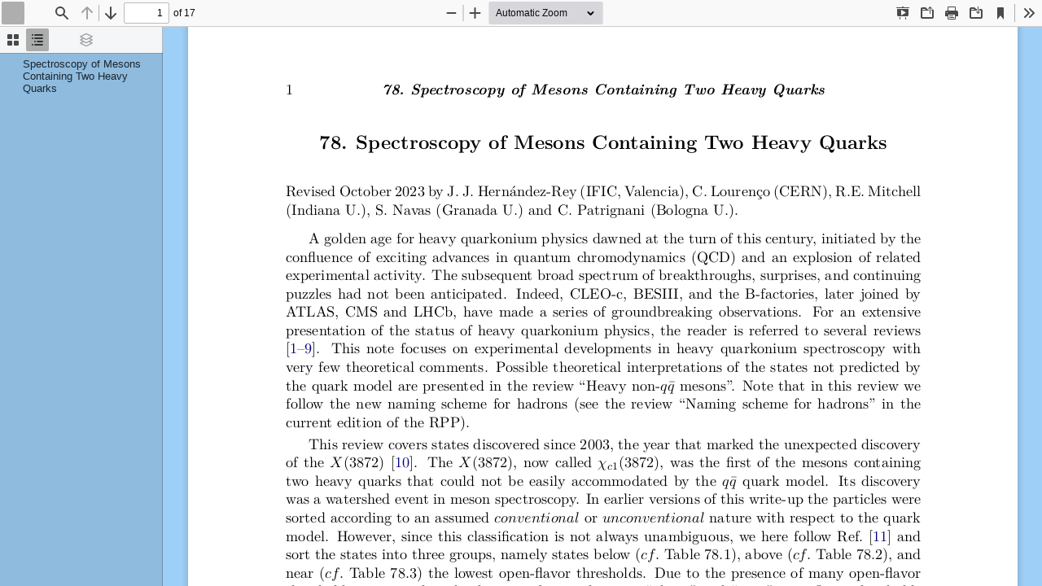

--- FILE ---
content_type: text/css
request_url: https://pdg.lbl.gov/2023/web/viewer1.css
body_size: 12294
content:
/* Copyright 2014 Mozilla Foundation
 *
 * Licensed under the Apache License, Version 2.0 (the "License");
 * you may not use this file except in compliance with the License.
 * You may obtain a copy of the License at
 *
 *     http://www.apache.org/licenses/LICENSE-2.0
 *
 * Unless required by applicable law or agreed to in writing, software
 * distributed under the License is distributed on an "AS IS" BASIS,
 * WITHOUT WARRANTIES OR CONDITIONS OF ANY KIND, either express or implied.
 * See the License for the specific language governing permissions and
 * limitations under the License.
 */

.textLayer {
  position: absolute;
  left: 0;
  top: 0;
  right: 0;
  bottom: 0;
  overflow: hidden;
  opacity: 0.2;
  line-height: 1;
}

.textLayer > span {
  color: transparent;
  position: absolute;
  white-space: pre;
  cursor: text;
  transform-origin: 0% 0%;
}

.textLayer .highlight {
  margin: -1px;
  padding: 1px;
  background-color: rgba(180, 0, 170, 1);
  border-radius: 4px;
}

.textLayer .highlight.begin {
  border-radius: 4px 0px 0px 4px;
}

.textLayer .highlight.end {
  border-radius: 0px 4px 4px 0px;
}

.textLayer .highlight.middle {
  border-radius: 0px;
}

.textLayer .highlight.selected {
  background-color: rgba(0, 100, 0, 1);
}

.textLayer ::-moz-selection {
  background: rgba(0, 0, 255, 1);
}

.textLayer ::selection {
  background: rgba(0, 0, 255, 1);
}

.textLayer .endOfContent {
  display: block;
  position: absolute;
  left: 0px;
  top: 100%;
  right: 0px;
  bottom: 0px;
  z-index: -1;
  cursor: default;
  -webkit-user-select: none;
     -moz-user-select: none;
      -ms-user-select: none;
          user-select: none;
}

.textLayer .endOfContent.active {
  top: 0px;
}


.annotationLayer section {
  position: absolute;
}

.annotationLayer .linkAnnotation > a,
.annotationLayer .buttonWidgetAnnotation.pushButton > a {
  position: absolute;
  font-size: 1em;
  top: 0;
  left: 0;
  width: 100%;
  height: 100%;
}

.annotationLayer .linkAnnotation > a:hover,
.annotationLayer .buttonWidgetAnnotation.pushButton > a:hover {
  opacity: 0.2;
  background: rgba(255, 255, 0, 1);
  box-shadow: 0px 2px 10px rgba(255, 255, 0, 1);
}

.annotationLayer .textAnnotation img {
  position: absolute;
  cursor: pointer;
}

.annotationLayer .textWidgetAnnotation input,
.annotationLayer .textWidgetAnnotation textarea,
.annotationLayer .choiceWidgetAnnotation select,
.annotationLayer .buttonWidgetAnnotation.checkBox input,
.annotationLayer .buttonWidgetAnnotation.radioButton input {
  background-color: rgba(0, 54, 255, 0.13);
  border: 1px solid transparent;
  box-sizing: border-box;
  font-size: 9px;
  height: 100%;
  margin: 0;
  padding: 0 3px;
  vertical-align: top;
  width: 100%;
}

.annotationLayer .choiceWidgetAnnotation select option {
  padding: 0;
}

.annotationLayer .buttonWidgetAnnotation.radioButton input {
  border-radius: 50%;
}

.annotationLayer .textWidgetAnnotation textarea {
  font: message-box;
  font-size: 9px;
  resize: none;
}

.annotationLayer .textWidgetAnnotation input[disabled],
.annotationLayer .textWidgetAnnotation textarea[disabled],
.annotationLayer .choiceWidgetAnnotation select[disabled],
.annotationLayer .buttonWidgetAnnotation.checkBox input[disabled],
.annotationLayer .buttonWidgetAnnotation.radioButton input[disabled] {
  background: none;
  border: 1px solid transparent;
  cursor: not-allowed;
}

.annotationLayer .textWidgetAnnotation input:hover,
.annotationLayer .textWidgetAnnotation textarea:hover,
.annotationLayer .choiceWidgetAnnotation select:hover,
.annotationLayer .buttonWidgetAnnotation.checkBox input:hover,
.annotationLayer .buttonWidgetAnnotation.radioButton input:hover {
  border: 1px solid rgba(0, 0, 0, 1);
}

.annotationLayer .textWidgetAnnotation input:focus,
.annotationLayer .textWidgetAnnotation textarea:focus,
.annotationLayer .choiceWidgetAnnotation select:focus {
  background: none;
  border: 1px solid transparent;
}

.annotationLayer .buttonWidgetAnnotation.checkBox input:checked:before,
.annotationLayer .buttonWidgetAnnotation.checkBox input:checked:after,
.annotationLayer .buttonWidgetAnnotation.radioButton input:checked:before {
  background-color: rgba(0, 0, 0, 1);
  content: "";
  display: block;
  position: absolute;
}

.annotationLayer .buttonWidgetAnnotation.checkBox input:checked:before,
.annotationLayer .buttonWidgetAnnotation.checkBox input:checked:after {
  height: 80%;
  left: 45%;
  width: 1px;
}

.annotationLayer .buttonWidgetAnnotation.checkBox input:checked:before {
  transform: rotate(45deg);
}

.annotationLayer .buttonWidgetAnnotation.checkBox input:checked:after {
  transform: rotate(-45deg);
}

.annotationLayer .buttonWidgetAnnotation.radioButton input:checked:before {
  border-radius: 50%;
  height: 50%;
  left: 30%;
  top: 20%;
  width: 50%;
}

.annotationLayer .textWidgetAnnotation input.comb {
  font-family: monospace;
  padding-left: 2px;
  padding-right: 0;
}

.annotationLayer .textWidgetAnnotation input.comb:focus {
  /*
   * Letter spacing is placed on the right side of each character. Hence, the
   * letter spacing of the last character may be placed outside the visible
   * area, causing horizontal scrolling. We avoid this by extending the width
   * when the element has focus and revert this when it loses focus.
   */
  width: 115%;
}

.annotationLayer .buttonWidgetAnnotation.checkBox input,
.annotationLayer .buttonWidgetAnnotation.radioButton input {
  -webkit-appearance: none;
     -moz-appearance: none;
          appearance: none;
  padding: 0;
}

.annotationLayer .popupWrapper {
  position: absolute;
  width: 20em;
}

.annotationLayer .popup {
  position: absolute;
  z-index: 200;
  max-width: 20em;
  background-color: rgba(255, 255, 153, 1);
  box-shadow: 0px 2px 5px rgba(136, 136, 136, 1);
  border-radius: 2px;
  padding: 6px;
  margin-left: 5px;
  cursor: pointer;
  font: message-box;
  font-size: 9px;
  word-wrap: break-word;
}

.annotationLayer .popup > * {
  font-size: 9px;
}

.annotationLayer .popup h1 {
  display: inline-block;
}

.annotationLayer .popup span {
  display: inline-block;
  margin-left: 5px;
}

.annotationLayer .popup p {
  border-top: 1px solid rgba(51, 51, 51, 1);
  margin-top: 2px;
  padding-top: 2px;
}

.annotationLayer .highlightAnnotation,
.annotationLayer .underlineAnnotation,
.annotationLayer .squigglyAnnotation,
.annotationLayer .strikeoutAnnotation,
.annotationLayer .freeTextAnnotation,
.annotationLayer .lineAnnotation svg line,
.annotationLayer .squareAnnotation svg rect,
.annotationLayer .circleAnnotation svg ellipse,
.annotationLayer .polylineAnnotation svg polyline,
.annotationLayer .polygonAnnotation svg polygon,
.annotationLayer .caretAnnotation,
.annotationLayer .inkAnnotation svg polyline,
.annotationLayer .stampAnnotation,
.annotationLayer .fileAttachmentAnnotation {
  cursor: pointer;
}

.pdfViewer .canvasWrapper {
  overflow: hidden;
}

.pdfViewer .page {
  direction: ltr;
  width: 816px;
  height: 1056px;
  margin: 1px auto -8px auto;
  position: relative;
  overflow: visible;
  border: 9px solid transparent;
  background-clip: content-box;
  -o-border-image: url(images/shadow.png) 9 9 repeat;
     border-image: url(images/shadow.png) 9 9 repeat;
  background-color: rgba(255, 255, 255, 1);
}

.pdfViewer.removePageBorders .page {
  margin: 0px auto 10px auto;
  border: none;
}

.pdfViewer.singlePageView {
  display: inline-block;
}

.pdfViewer.singlePageView .page {
  margin: 0;
  border: none;
}

.pdfViewer.scrollHorizontal,
.pdfViewer.scrollWrapped,
.spread {
  margin-left: 3.5px;
  margin-right: 3.5px;
  text-align: center;
}

.pdfViewer.scrollHorizontal,
.spread {
  white-space: nowrap;
}

.pdfViewer.removePageBorders,
.pdfViewer.scrollHorizontal .spread,
.pdfViewer.scrollWrapped .spread {
  margin-left: 0;
  margin-right: 0;
}

.spread .page,
.pdfViewer.scrollHorizontal .page,
.pdfViewer.scrollWrapped .page,
.pdfViewer.scrollHorizontal .spread,
.pdfViewer.scrollWrapped .spread {
  display: inline-block;
  vertical-align: middle;
}

.spread .page,
.pdfViewer.scrollHorizontal .page,
.pdfViewer.scrollWrapped .page {
  margin-left: -3.5px;
  margin-right: -3.5px;
}

.pdfViewer.removePageBorders .spread .page,
.pdfViewer.removePageBorders.scrollHorizontal .page,
.pdfViewer.removePageBorders.scrollWrapped .page {
  margin-left: 5px;
  margin-right: 5px;
}

.pdfViewer .page canvas {
  margin: 0;
  display: block;
}

.pdfViewer .page canvas[hidden] {
  display: none;
}

.pdfViewer .page .loadingIcon {
  position: absolute;
  display: block;
  left: 0;
  top: 0;
  right: 0;
  bottom: 0;
  background: url("images/loading-icon.gif") center no-repeat;
}

.pdfPresentationMode .pdfViewer {
  margin-left: 0;
  margin-right: 0;
}

.pdfPresentationMode .pdfViewer .page,
.pdfPresentationMode .pdfViewer .spread {
  display: block;
}

.pdfPresentationMode .pdfViewer .page,
.pdfPresentationMode .pdfViewer.removePageBorders .page {
  margin-left: auto;
  margin-right: auto;
}

.pdfPresentationMode:-ms-fullscreen .pdfViewer .page {
  margin-bottom: 100% !important;
}

.pdfPresentationMode:-webkit-full-screen .pdfViewer .page {
  margin-bottom: 100%;
  border: 0;
}

.pdfPresentationMode:-moz-full-screen .pdfViewer .page {
  margin-bottom: 100%;
  border: 0;
}

.pdfPresentationMode:fullscreen .pdfViewer .page {
  margin-bottom: 100%;
  border: 0;
}

:root {
  --sidebar-width: 200px;
  --sidebar-transition-duration: 200ms;
  --sidebar-transition-timing-function: ease;

  --toolbar-icon-opacity: 0.7;
  --doorhanger-icon-opacity: 0.9;

  --main-color: rgba(12, 12, 13, 1);
  --body-bg-color: rgba(237, 237, 240, 1);
  --errorWrapper-bg-color: rgba(255, 74, 74, 1);
  --progressBar-color: rgba(10, 132, 255, 1);
  --progressBar-indeterminate-bg-color: rgba(221, 221, 222, 1);
  --progressBar-indeterminate-blend-color: rgba(116, 177, 239, 1);
  --scrollbar-color: auto;
  --scrollbar-bg-color: auto;

  --sidebar-bg-color: rgba(245, 246, 247, 1);
  --toolbar-bg-color: rgba(249, 249, 250, 1);
  --toolbar-border-color: rgba(204, 204, 204, 1);
  --button-hover-color: rgba(221, 222, 223, 1);
  --toggled-btn-bg-color: rgba(0, 0, 0, 0.3);
  --dropdown-btn-bg-color: rgba(215, 215, 219, 1);
  --separator-color: rgba(0, 0, 0, 0.3);
  --field-color: rgba(6, 6, 6, 1);
  --field-bg-color: rgba(255, 255, 255, 1);
  --field-border-color: rgba(187, 187, 188, 1);
  --findbar-nextprevious-btn-bg-color: rgba(227, 228, 230, 1);
  --outline-color: rgba(0, 0, 0, 0.8);
  --outline-hover-color: rgba(0, 0, 0, 0.9);
  --outline-active-color: rgba(0, 0, 0, 0.08);
  --outline-active-bg-color: rgba(0, 0, 0, 1);
  --sidebaritem-bg-color: rgba(0, 0, 0, 0.15);
  --doorhanger-bg-color: rgba(255, 255, 255, 1);
  --doorhanger-border-color: rgba(12, 12, 13, 0.2);
  --doorhanger-hover-color: rgba(237, 237, 237, 1);
  --doorhanger-separator-color: rgba(222, 222, 222, 1);
  --overlay-button-bg-color: rgba(12, 12, 13, 0.1);
  --overlay-button-hover-color: rgba(12, 12, 13, 0.3);

  --loading-icon: url(images/loading.svg);
  --treeitem-expanded-icon: url(images/treeitem-expanded.svg);
  --treeitem-collapsed-icon: url(images/treeitem-collapsed.svg);
  --toolbarButton-menuArrow-icon: url(images/toolbarButton-menuArrow.svg);
  --toolbarButton-sidebarToggle-icon: url(images/toolbarButton-sidebarToggle.svg);
  --toolbarButton-secondaryToolbarToggle-icon: url(images/toolbarButton-secondaryToolbarToggle.svg);
  --toolbarButton-pageUp-icon: url(images/toolbarButton-pageUp.svg);
  --toolbarButton-pageDown-icon: url(images/toolbarButton-pageDown.svg);
  --toolbarButton-zoomOut-icon: url(images/toolbarButton-zoomOut.svg);
  --toolbarButton-zoomIn-icon: url(images/toolbarButton-zoomIn.svg);
  --toolbarButton-presentationMode-icon: url(images/toolbarButton-presentationMode.svg);
  --toolbarButton-print-icon: url(images/toolbarButton-print.svg);
  --toolbarButton-openFile-icon: url(images/toolbarButton-openFile.svg);
  --toolbarButton-download-icon: url(images/toolbarButton-download.svg);
  --toolbarButton-bookmark-icon: url(images/toolbarButton-bookmark.svg);
  --toolbarButton-viewThumbnail-icon: url(images/toolbarButton-viewThumbnail.svg);
  --toolbarButton-viewOutline-icon: url(images/toolbarButton-viewOutline.svg);
  --toolbarButton-viewAttachments-icon: url(images/toolbarButton-viewAttachments.svg);
  --toolbarButton-viewLayers-icon: url(images/toolbarButton-viewLayers.svg);
  --toolbarButton-search-icon: url(images/toolbarButton-search.svg);
  --findbarButton-previous-icon: url(images/findbarButton-previous.svg);
  --findbarButton-next-icon: url(images/findbarButton-next.svg);
  --secondaryToolbarButton-firstPage-icon: url(images/secondaryToolbarButton-firstPage.svg);
  --secondaryToolbarButton-lastPage-icon: url(images/secondaryToolbarButton-lastPage.svg);
  --secondaryToolbarButton-rotateCcw-icon: url(images/secondaryToolbarButton-rotateCcw.svg);
  --secondaryToolbarButton-rotateCw-icon: url(images/secondaryToolbarButton-rotateCw.svg);
  --secondaryToolbarButton-selectTool-icon: url(images/secondaryToolbarButton-selectTool.svg);
  --secondaryToolbarButton-handTool-icon: url(images/secondaryToolbarButton-handTool.svg);
  --secondaryToolbarButton-scrollVertical-icon: url(images/secondaryToolbarButton-scrollVertical.svg);
  --secondaryToolbarButton-scrollHorizontal-icon: url(images/secondaryToolbarButton-scrollHorizontal.svg);
  --secondaryToolbarButton-scrollWrapped-icon: url(images/secondaryToolbarButton-scrollWrapped.svg);
  --secondaryToolbarButton-spreadNone-icon: url(images/secondaryToolbarButton-spreadNone.svg);
  --secondaryToolbarButton-spreadOdd-icon: url(images/secondaryToolbarButton-spreadOdd.svg);
  --secondaryToolbarButton-spreadEven-icon: url(images/secondaryToolbarButton-spreadEven.svg);
  --secondaryToolbarButton-documentProperties-icon: url(images/secondaryToolbarButton-documentProperties.svg);
}

@media (prefers-color-scheme: dark) {
  :root {
    --main-color: rgba(249, 249, 250, 1);
    --body-bg-color: rgba(42, 42, 46, 1);
    --errorWrapper-bg-color: rgba(199, 17, 17, 1);
    --progressBar-color: rgba(0, 96, 223, 1);
    --progressBar-indeterminate-bg-color: rgba(40, 40, 43, 1);
    --progressBar-indeterminate-blend-color: rgba(20, 68, 133, 1);
    --scrollbar-color: rgba(121, 121, 123, 1);
    --scrollbar-bg-color: rgba(35, 35, 39, 1);

    --sidebar-bg-color: rgba(50, 50, 52, 1);
    --toolbar-bg-color: rgba(56, 56, 61, 1);
    --toolbar-border-color: rgba(12, 12, 13, 1);
    --button-hover-color: rgba(102, 102, 103, 1);
    --toggled-btn-bg-color: rgba(0, 0, 0, 0.3);
    --dropdown-btn-bg-color: rgba(74, 74, 79, 1);
    --separator-color: rgba(0, 0, 0, 0.3);
    --field-color: rgba(250, 250, 250, 1);
    --field-bg-color: rgba(64, 64, 68, 1);
    --field-border-color: rgba(115, 115, 115, 1);
    --findbar-nextprevious-btn-bg-color: rgba(89, 89, 89, 1);
    --outline-color: rgba(255, 255, 255, 0.8);
    --outline-hover-color: rgba(255, 255, 255, 0.9);
    --outline-active-color: rgba(255, 255, 255, 0.08);
    --outline-active-bg-color: rgba(255, 255, 255, 1);
    --sidebaritem-bg-color: rgba(255, 255, 255, 0.15);
    --doorhanger-bg-color: rgba(74, 74, 79, 1);
    --doorhanger-border-color: rgba(39, 39, 43, 1);
    --doorhanger-hover-color: rgba(93, 94, 98, 1);
    --doorhanger-separator-color: rgba(92, 92, 97, 1);
    --overlay-button-bg-color: rgba(92, 92, 97, 1);
    --overlay-button-hover-color: rgba(115, 115, 115, 1);

    --loading-icon: url(images/loading-dark.svg);
    --treeitem-expanded-icon: url(images/treeitem-expanded-dark.svg);
    --treeitem-collapsed-icon: url(images/treeitem-collapsed-dark.svg);
    --toolbarButton-menuArrow-icon: url(images/toolbarButton-menuArrow-dark.svg);
    --toolbarButton-sidebarToggle-icon: url(images/toolbarButton-sidebarToggle-dark.svg);
    --toolbarButton-secondaryToolbarToggle-icon: url(images/toolbarButton-secondaryToolbarToggle-dark.svg);
    --toolbarButton-pageUp-icon: url(images/toolbarButton-pageUp-dark.svg);
    --toolbarButton-pageDown-icon: url(images/toolbarButton-pageDown-dark.svg);
    --toolbarButton-zoomOut-icon: url(images/toolbarButton-zoomOut-dark.svg);
    --toolbarButton-zoomIn-icon: url(images/toolbarButton-zoomIn-dark.svg);
    --toolbarButton-presentationMode-icon: url(images/toolbarButton-presentationMode-dark.svg);
    --toolbarButton-print-icon: url(images/toolbarButton-print-dark.svg);
    --toolbarButton-openFile-icon: url(images/toolbarButton-openFile-dark.svg);
    --toolbarButton-download-icon: url(images/toolbarButton-download-dark.svg);
    --toolbarButton-bookmark-icon: url(images/toolbarButton-bookmark-dark.svg);
    --toolbarButton-viewThumbnail-icon: url(images/toolbarButton-viewThumbnail-dark.svg);
    --toolbarButton-viewOutline-icon: url(images/toolbarButton-viewOutline-dark.svg);
    --toolbarButton-viewAttachments-icon: url(images/toolbarButton-viewAttachments-dark.svg);
    --toolbarButton-viewLayers-icon: url(images/toolbarButton-viewLayers-dark.svg);
    --toolbarButton-search-icon: url(images/toolbarButton-search-dark.svg);
    --findbarButton-previous-icon: url(images/findbarButton-previous-dark.svg);
    --findbarButton-next-icon: url(images/findbarButton-next-dark.svg);
    --secondaryToolbarButton-firstPage-icon: url(images/secondaryToolbarButton-firstPage-dark.svg);
    --secondaryToolbarButton-lastPage-icon: url(images/secondaryToolbarButton-lastPage-dark.svg);
    --secondaryToolbarButton-rotateCcw-icon: url(images/secondaryToolbarButton-rotateCcw-dark.svg);
    --secondaryToolbarButton-rotateCw-icon: url(images/secondaryToolbarButton-rotateCw-dark.svg);
    --secondaryToolbarButton-selectTool-icon: url(images/secondaryToolbarButton-selectTool-dark.svg);
    --secondaryToolbarButton-handTool-icon: url(images/secondaryToolbarButton-handTool-dark.svg);
    --secondaryToolbarButton-scrollVertical-icon: url(images/secondaryToolbarButton-scrollVertical-dark.svg);
    --secondaryToolbarButton-scrollHorizontal-icon: url(images/secondaryToolbarButton-scrollHorizontal-dark.svg);
    --secondaryToolbarButton-scrollWrapped-icon: url(images/secondaryToolbarButton-scrollWrapped-dark.svg);
    --secondaryToolbarButton-spreadNone-icon: url(images/secondaryToolbarButton-spreadNone-dark.svg);
    --secondaryToolbarButton-spreadOdd-icon: url(images/secondaryToolbarButton-spreadOdd-dark.svg);
    --secondaryToolbarButton-spreadEven-icon: url(images/secondaryToolbarButton-spreadEven-dark.svg);
    --secondaryToolbarButton-documentProperties-icon: url(images/secondaryToolbarButton-documentProperties-dark.svg);
  }
}

* {
  padding: 0;
  margin: 0;
}

html {
  height: 100%;
  width: 100%;
  /* Font size is needed to make the activity bar the correct size. */
  font-size: 10px;
}

body {
  height: 100%;
  width: 100%;
  background-color: rgba(255, 237, 240, 1);
  background-color: var(--body-bg-color);
}

@media (prefers-color-scheme: dark) {

  body {
  background-color: rgba(42, 42, 46, 1);
  background-color: var(--body-bg-color);
  }
}

body {
  font: message-box;
  outline: none;
  scrollbar-color: auto auto;
  scrollbar-color: var(--scrollbar-color) var(--scrollbar-bg-color);
}

@media (prefers-color-scheme: dark) {

  body {
  scrollbar-color: rgba(121, 121, 123, 1) rgba(35, 35, 39, 1);
  scrollbar-color: var(--scrollbar-color) var(--scrollbar-bg-color);
  }
}

@media (prefers-color-scheme: dark) {

  body {
  scrollbar-color: rgba(121, 121, 123, 1) rgba(35, 35, 39, 1);
  scrollbar-color: var(--scrollbar-color) var(--scrollbar-bg-color);
  }
}

@media (prefers-color-scheme: dark) {

  body {
  scrollbar-color: rgba(121, 121, 123, 1) rgba(35, 35, 39, 1);
  scrollbar-color: var(--scrollbar-color) var(--scrollbar-bg-color);
  }
}

@media (prefers-color-scheme: dark) {

  body {
  scrollbar-color: rgba(121, 121, 123, 1) rgba(35, 35, 39, 1);
  scrollbar-color: var(--scrollbar-color) var(--scrollbar-bg-color);
  }
}

input {
  font: message-box;
  outline: none;
  scrollbar-color: auto auto;
  scrollbar-color: var(--scrollbar-color) var(--scrollbar-bg-color);
}

@media (prefers-color-scheme: dark) {

  input {
  scrollbar-color: rgba(121, 121, 123, 1) rgba(35, 35, 39, 1);
  scrollbar-color: var(--scrollbar-color) var(--scrollbar-bg-color);
  }
}

@media (prefers-color-scheme: dark) {

  input {
  scrollbar-color: rgba(121, 121, 123, 1) rgba(35, 35, 39, 1);
  scrollbar-color: var(--scrollbar-color) var(--scrollbar-bg-color);
  }
}

@media (prefers-color-scheme: dark) {

  input {
  scrollbar-color: rgba(121, 121, 123, 1) rgba(35, 35, 39, 1);
  scrollbar-color: var(--scrollbar-color) var(--scrollbar-bg-color);
  }
}

@media (prefers-color-scheme: dark) {

  input {
  scrollbar-color: rgba(121, 121, 123, 1) rgba(35, 35, 39, 1);
  scrollbar-color: var(--scrollbar-color) var(--scrollbar-bg-color);
  }
}

button {
  font: message-box;
  outline: none;
  scrollbar-color: auto auto;
  scrollbar-color: var(--scrollbar-color) var(--scrollbar-bg-color);
}

@media (prefers-color-scheme: dark) {

  button {
  scrollbar-color: rgba(121, 121, 123, 1) rgba(35, 35, 39, 1);
  scrollbar-color: var(--scrollbar-color) var(--scrollbar-bg-color);
  }
}

@media (prefers-color-scheme: dark) {

  button {
  scrollbar-color: rgba(121, 121, 123, 1) rgba(35, 35, 39, 1);
  scrollbar-color: var(--scrollbar-color) var(--scrollbar-bg-color);
  }
}

@media (prefers-color-scheme: dark) {

  button {
  scrollbar-color: rgba(121, 121, 123, 1) rgba(35, 35, 39, 1);
  scrollbar-color: var(--scrollbar-color) var(--scrollbar-bg-color);
  }
}

@media (prefers-color-scheme: dark) {

  button {
  scrollbar-color: rgba(121, 121, 123, 1) rgba(35, 35, 39, 1);
  scrollbar-color: var(--scrollbar-color) var(--scrollbar-bg-color);
  }
}

select {
  font: message-box;
  outline: none;
  scrollbar-color: auto auto;
  scrollbar-color: var(--scrollbar-color) var(--scrollbar-bg-color);
}

@media (prefers-color-scheme: dark) {

  select {
  scrollbar-color: rgba(121, 121, 123, 1) rgba(35, 35, 39, 1);
  scrollbar-color: var(--scrollbar-color) var(--scrollbar-bg-color);
  }
}

@media (prefers-color-scheme: dark) {

  select {
  scrollbar-color: rgba(121, 121, 123, 1) rgba(35, 35, 39, 1);
  scrollbar-color: var(--scrollbar-color) var(--scrollbar-bg-color);
  }
}

@media (prefers-color-scheme: dark) {

  select {
  scrollbar-color: rgba(121, 121, 123, 1) rgba(35, 35, 39, 1);
  scrollbar-color: var(--scrollbar-color) var(--scrollbar-bg-color);
  }
}

@media (prefers-color-scheme: dark) {

  select {
  scrollbar-color: rgba(121, 121, 123, 1) rgba(35, 35, 39, 1);
  scrollbar-color: var(--scrollbar-color) var(--scrollbar-bg-color);
  }
}

.hidden {
  display: none !important;
}
[hidden] {
  display: none !important;
}

.pdfViewer.enablePermissions .textLayer > span {
  -webkit-user-select: none !important;
     -moz-user-select: none !important;
      -ms-user-select: none !important;
          user-select: none !important;
  cursor: not-allowed;
}

#viewerContainer.pdfPresentationMode:-ms-fullscreen {
  top: 0px !important;
  overflow: hidden !important;
}

#viewerContainer.pdfPresentationMode:-ms-fullscreen::-ms-backdrop {
  background-color: rgba(0, 0, 0, 1);
}

#viewerContainer.pdfPresentationMode:-webkit-full-screen {
  top: 0px;
  border-top: 2px solid rgba(0, 0, 0, 0);
  background-color: rgba(0, 0, 0, 1);
  width: 100%;
  height: 100%;
  overflow: hidden;
  cursor: none;
  -webkit-user-select: none;
          user-select: none;
}

#viewerContainer.pdfPresentationMode:-moz-full-screen {
  top: 0px;
  border-top: 2px solid rgba(0, 0, 0, 0);
  background-color: rgba(0, 0, 0, 1);
  width: 100%;
  height: 100%;
  overflow: hidden;
  cursor: none;
  -moz-user-select: none;
       user-select: none;
}

#viewerContainer.pdfPresentationMode:-ms-fullscreen {
  top: 0px;
  border-top: 2px solid rgba(0, 0, 0, 0);
  background-color: rgba(0, 0, 0, 1);
  width: 100%;
  height: 100%;
  overflow: hidden;
  cursor: none;
  -ms-user-select: none;
      user-select: none;
}

#viewerContainer.pdfPresentationMode:fullscreen {
  top: 0px;
  border-top: 2px solid rgba(0, 0, 0, 0);
  background-color: rgba(0, 0, 0, 1);
  width: 100%;
  height: 100%;
  overflow: hidden;
  cursor: none;
  -webkit-user-select: none;
     -moz-user-select: none;
      -ms-user-select: none;
          user-select: none;
}

.pdfPresentationMode:-webkit-full-screen a:not(.internalLink) {
  display: none;
}

.pdfPresentationMode:-moz-full-screen a:not(.internalLink) {
  display: none;
}

.pdfPresentationMode:-ms-fullscreen a:not(.internalLink) {
  display: none;
}

.pdfPresentationMode:fullscreen a:not(.internalLink) {
  display: none;
}

.pdfPresentationMode:-webkit-full-screen .textLayer > span {
  cursor: none;
}

.pdfPresentationMode:-moz-full-screen .textLayer > span {
  cursor: none;
}

.pdfPresentationMode:-ms-fullscreen .textLayer > span {
  cursor: none;
}

.pdfPresentationMode:fullscreen .textLayer > span {
  cursor: none;
}

.pdfPresentationMode.pdfPresentationModeControls > *,
.pdfPresentationMode.pdfPresentationModeControls .textLayer > span {
  cursor: default;
}

#outerContainer {
  width: 100%;
  height: 100%;
  position: relative;
}

#sidebarContainer {
  position: absolute;
  top: 32px;
  bottom: 0;
  width: 200px;
  width: var(--sidebar-width);
  visibility: hidden;
  z-index: 100;
  border-top: 1px solid rgba(51, 51, 51, 1);
  transition-duration: 200ms;
  transition-duration: var(--sidebar-transition-duration);
  transition-timing-function: ease;
  transition-timing-function: var(--sidebar-transition-timing-function);
}
html[dir="ltr"] #sidebarContainer {
  transition-property: left;
  left: -200px;
  left: calc(0px - var(--sidebar-width));
}
html[dir="rtl"] #sidebarContainer {
  transition-property: right;
  right: -200px;
  right: calc(0px - var(--sidebar-width));
}

.loadingInProgress #sidebarContainer {
  top: 36px;
}

#outerContainer.sidebarResizing #sidebarContainer {
  /* Improve responsiveness and avoid visual glitches when the sidebar is resized. */
  transition-duration: 0s;
  /* Prevent e.g. the thumbnails being selected when the sidebar is resized. */
  -webkit-user-select: none;
     -moz-user-select: none;
      -ms-user-select: none;
          user-select: none;
}

#outerContainer.sidebarMoving #sidebarContainer,
#outerContainer.sidebarOpen #sidebarContainer {
  visibility: visible;
}
html[dir="ltr"] #outerContainer.sidebarOpen #sidebarContainer {
  left: 0px;
}
html[dir="rtl"] #outerContainer.sidebarOpen #sidebarContainer {
  right: 0px;
}

#mainContainer {
  position: absolute;
  top: 0;
  right: 0;
  bottom: 0;
  left: 0;
  min-width: 320px;background-color: rgba(80, 180, 255, 0.5);
}

#sidebarContent {
  top: 32px;
  bottom: 0;
  overflow: auto;
  -webkit-overflow-scrolling: touch;
  position: absolute;
  width: 100%;
  background-color: rgba(0, 0, 0, 0.1);
}
html[dir="ltr"] #sidebarContent {
  left: 0;
  box-shadow: inset -1px 0 0 rgba(0, 0, 0, 0.25);
}
html[dir="rtl"] #sidebarContent {
  right: 0;
  box-shadow: inset 1px 0 0 rgba(0, 0, 0, 0.25);
}

#viewerContainer {
  overflow: auto;
  -webkit-overflow-scrolling: touch;
  position: absolute;
  top: 32px;
  right: 0;
  bottom: 0;
  left: 0;
  outline: none;
    
}
#viewerContainer:not(.pdfPresentationMode) {
  transition-duration: 200ms;
  transition-duration: var(--sidebar-transition-duration);
  transition-timing-function: ease;
  transition-timing-function: var(--sidebar-transition-timing-function);
}

#outerContainer.sidebarResizing #viewerContainer {
  /* Improve responsiveness and avoid visual glitches when the sidebar is resized. */
  transition-duration: 0s;
}

html[dir="ltr"]
  #outerContainer.sidebarOpen
  #viewerContainer:not(.pdfPresentationMode) {
  transition-property: left;
  left: 200px;
  left: var(--sidebar-width);
}
html[dir="rtl"]
  #outerContainer.sidebarOpen
  #viewerContainer:not(.pdfPresentationMode) {
  transition-property: right;
  right: 200px;
  right: var(--sidebar-width);
}

.toolbar {
  position: relative;
  left: 0;
  right: 0;
  z-index: 9999;
  cursor: default;
}

#toolbarContainer {
  width: 100%;
}

#toolbarSidebar {
  width: 100%;
  height: 32px;
  background-color: rgba(245, 246, 247, 1);
  background-color: var(--sidebar-bg-color);
}

@media (prefers-color-scheme: dark) {

  #toolbarSidebar {
  background-color: rgba(50, 50, 52, 1);
  background-color: var(--sidebar-bg-color);
  }
}
html[dir="ltr"] #toolbarSidebar {
  box-shadow: inset -1px 0 0 rgba(0, 0, 0, 0.25), 0 1px 0 rgba(0, 0, 0, 0.15),
    0 0 1px rgba(0, 0, 0, 0.1);
}
html[dir="rtl"] #toolbarSidebar {
  box-shadow: inset 1px 0 0 rgba(0, 0, 0, 0.25), 0 1px 0 rgba(0, 0, 0, 0.15),
    0 0 1px rgba(0, 0, 0, 0.1);
}

html[dir="ltr"] #toolbarSidebar .toolbarButton {
  margin-right: 2px !important;
}
html[dir="rtl"] #toolbarSidebar .toolbarButton {
  margin-left: 2px !important;
}

#sidebarResizer {
  position: absolute;
  top: 0;
  bottom: 0;
  width: 6px;
  z-index: 200;
  cursor: ew-resize;
}
html[dir="ltr"] #sidebarResizer {
  right: -6px;
}
html[dir="rtl"] #sidebarResizer {
  left: -6px;
}

#toolbarContainer {
  position: relative;
  height: 32px;
  background-color: rgba(249, 249, 250, 1);
  background-color: var(--toolbar-bg-color);
}

@media (prefers-color-scheme: dark) {

  #toolbarContainer {
  background-color: rgba(56, 56, 61, 1);
  background-color: var(--toolbar-bg-color);
  }
}

.findbar {
  position: relative;
  height: 32px;
  background-color: rgba(249, 249, 250, 1);
  background-color: var(--toolbar-bg-color);
}

@media (prefers-color-scheme: dark) {

  .findbar {
  background-color: rgba(56, 56, 61, 1);
  background-color: var(--toolbar-bg-color);
  }
}

.secondaryToolbar {
  position: relative;
  height: 32px;
  background-color: rgba(249, 249, 250, 1);
  background-color: var(--toolbar-bg-color);
}

@media (prefers-color-scheme: dark) {

  .secondaryToolbar {
  background-color: rgba(56, 56, 61, 1);
  background-color: var(--toolbar-bg-color);
  }
}
html[dir="ltr"] #toolbarContainer {
  box-shadow: 0 1px 0 rgba(204, 204, 204, 1);
  box-shadow: 0 1px 0 var(--toolbar-border-color);
}
@media (prefers-color-scheme: dark) {

  html[dir="ltr"] #toolbarContainer {
  box-shadow: 0 1px 0 rgba(12, 12, 13, 1);
  box-shadow: 0 1px 0 var(--toolbar-border-color);
  }
}
.findbar {
  box-shadow: 0 1px 0 rgba(204, 204, 204, 1);
  box-shadow: 0 1px 0 var(--toolbar-border-color);
}
@media (prefers-color-scheme: dark) {

  .findbar {
  box-shadow: 0 1px 0 rgba(12, 12, 13, 1);
  box-shadow: 0 1px 0 var(--toolbar-border-color);
  }
}
.secondaryToolbar {
  box-shadow: 0 1px 0 rgba(204, 204, 204, 1);
  box-shadow: 0 1px 0 var(--toolbar-border-color);
}
@media (prefers-color-scheme: dark) {

  .secondaryToolbar {
  box-shadow: 0 1px 0 rgba(12, 12, 13, 1);
  box-shadow: 0 1px 0 var(--toolbar-border-color);
  }
}
html[dir="rtl"] #toolbarContainer {
  box-shadow: 0 1px 0 rgba(204, 204, 204, 1);
  box-shadow: 0 1px 0 var(--toolbar-border-color);
}
@media (prefers-color-scheme: dark) {

  html[dir="rtl"] #toolbarContainer {
  box-shadow: 0 1px 0 rgba(12, 12, 13, 1);
  box-shadow: 0 1px 0 var(--toolbar-border-color);
  }
}
.findbar {
  box-shadow: 0 1px 0 rgba(204, 204, 204, 1);
  box-shadow: 0 1px 0 var(--toolbar-border-color);
}
@media (prefers-color-scheme: dark) {

  .findbar {
  box-shadow: 0 1px 0 rgba(12, 12, 13, 1);
  box-shadow: 0 1px 0 var(--toolbar-border-color);
  }
}
.secondaryToolbar {
  box-shadow: 0 1px 0 rgba(204, 204, 204, 1);
  box-shadow: 0 1px 0 var(--toolbar-border-color);
}
@media (prefers-color-scheme: dark) {

  .secondaryToolbar {
  box-shadow: 0 1px 0 rgba(12, 12, 13, 1);
  box-shadow: 0 1px 0 var(--toolbar-border-color);
  }
}

#toolbarViewer {
  height: 32px;
}

#loadingBar {
  position: relative;
  width: 100%;
  height: 4px;
  background-color: rgba(237, 237, 240, 1);
  background-color: var(--body-bg-color);
  border-bottom: 1px solid rgba(204, 204, 204, 1);
  border-bottom: 1px solid var(--toolbar-border-color);
}

@media (prefers-color-scheme: dark) {

  #loadingBar {
  border-bottom: 1px solid rgba(12, 12, 13, 1);
  border-bottom: 1px solid var(--toolbar-border-color);
  }
}

@media (prefers-color-scheme: dark) {

  #loadingBar {
  background-color: rgba(42, 42, 46, 1);
  background-color: var(--body-bg-color);
  }
}

#loadingBar .progress {
  position: absolute;
  top: 0;
  left: 0;
  width: 0%;
  height: 100%;
  background-color: rgba(10, 132, 255, 1);
  background-color: var(--progressBar-color);
  overflow: hidden;
  transition: width 200ms;
}

@media (prefers-color-scheme: dark) {

  #loadingBar .progress {
  background-color: rgba(0, 96, 223, 1);
  background-color: var(--progressBar-color);
  }
}

@-webkit-keyframes progressIndeterminate {
  0% {
    left: -142px;
  }
  100% {
    left: 0;
  }
}

@keyframes progressIndeterminate {
  0% {
    left: -142px;
  }
  100% {
    left: 0;
  }
}

#loadingBar .progress.indeterminate {
  background-color: rgba(221, 221, 222, 1);
  background-color: var(--progressBar-indeterminate-bg-color);
  transition: none;
}

@media (prefers-color-scheme: dark) {

  #loadingBar .progress.indeterminate {
  background-color: rgba(40, 40, 43, 1);
  background-color: var(--progressBar-indeterminate-bg-color);
  }
}

#loadingBar .progress.indeterminate .glimmer {
  position: absolute;
  top: 0;
  left: 0;
  height: 100%;
  width: calc(100% + 150px);
  background: repeating-linear-gradient(
    135deg,
    rgba(116, 177, 239, 1) 0,
    rgba(221, 221, 222, 1) 5px,
    rgba(221, 221, 222, 1) 45px,
    rgba(10, 132, 255, 1) 55px,
    rgba(10, 132, 255, 1) 95px,
    rgba(116, 177, 239, 1) 100px
  );
  background: repeating-linear-gradient(
    135deg,
    var(--progressBar-indeterminate-blend-color) 0,
    var(--progressBar-indeterminate-bg-color) 5px,
    var(--progressBar-indeterminate-bg-color) 45px,
    var(--progressBar-color) 55px,
    var(--progressBar-color) 95px,
    var(--progressBar-indeterminate-blend-color) 100px
  );
  -webkit-animation: progressIndeterminate 1s linear infinite;
          animation: progressIndeterminate 1s linear infinite;
}

@media (prefers-color-scheme: dark) {

  #loadingBar .progress.indeterminate .glimmer {
  background: repeating-linear-gradient(
    135deg,
    rgba(20, 68, 133, 1) 0,
    rgba(40, 40, 43, 1) 5px,
    rgba(40, 40, 43, 1) 45px,
    rgba(0, 96, 223, 1) 55px,
    rgba(0, 96, 223, 1) 95px,
    rgba(20, 68, 133, 1) 100px
  );
  background: repeating-linear-gradient(
    135deg,
    var(--progressBar-indeterminate-blend-color) 0,
    var(--progressBar-indeterminate-bg-color) 5px,
    var(--progressBar-indeterminate-bg-color) 45px,
    var(--progressBar-color) 55px,
    var(--progressBar-color) 95px,
    var(--progressBar-indeterminate-blend-color) 100px
  );
  }
}

@media (prefers-color-scheme: dark) {

  #loadingBar .progress.indeterminate .glimmer {
  background: repeating-linear-gradient(
    135deg,
    rgba(20, 68, 133, 1) 0,
    rgba(40, 40, 43, 1) 5px,
    rgba(40, 40, 43, 1) 45px,
    rgba(0, 96, 223, 1) 55px,
    rgba(0, 96, 223, 1) 95px,
    rgba(20, 68, 133, 1) 100px
  );
  background: repeating-linear-gradient(
    135deg,
    var(--progressBar-indeterminate-blend-color) 0,
    var(--progressBar-indeterminate-bg-color) 5px,
    var(--progressBar-indeterminate-bg-color) 45px,
    var(--progressBar-color) 55px,
    var(--progressBar-color) 95px,
    var(--progressBar-indeterminate-blend-color) 100px
  );
  }
}

@media (prefers-color-scheme: dark) {

  #loadingBar .progress.indeterminate .glimmer {
  background: repeating-linear-gradient(
    135deg,
    rgba(20, 68, 133, 1) 0,
    rgba(40, 40, 43, 1) 5px,
    rgba(40, 40, 43, 1) 45px,
    rgba(0, 96, 223, 1) 55px,
    rgba(0, 96, 223, 1) 95px,
    rgba(20, 68, 133, 1) 100px
  );
  background: repeating-linear-gradient(
    135deg,
    var(--progressBar-indeterminate-blend-color) 0,
    var(--progressBar-indeterminate-bg-color) 5px,
    var(--progressBar-indeterminate-bg-color) 45px,
    var(--progressBar-color) 55px,
    var(--progressBar-color) 95px,
    var(--progressBar-indeterminate-blend-color) 100px
  );
  }
}

@media (prefers-color-scheme: dark) {

  #loadingBar .progress.indeterminate .glimmer {
  background: repeating-linear-gradient(
    135deg,
    rgba(20, 68, 133, 1) 0,
    rgba(40, 40, 43, 1) 5px,
    rgba(40, 40, 43, 1) 45px,
    rgba(0, 96, 223, 1) 55px,
    rgba(0, 96, 223, 1) 95px,
    rgba(20, 68, 133, 1) 100px
  );
  background: repeating-linear-gradient(
    135deg,
    var(--progressBar-indeterminate-blend-color) 0,
    var(--progressBar-indeterminate-bg-color) 5px,
    var(--progressBar-indeterminate-bg-color) 45px,
    var(--progressBar-color) 55px,
    var(--progressBar-color) 95px,
    var(--progressBar-indeterminate-blend-color) 100px
  );
  }
}

@media (prefers-color-scheme: dark) {

  #loadingBar .progress.indeterminate .glimmer {
  background: repeating-linear-gradient(
    135deg,
    rgba(20, 68, 133, 1) 0,
    rgba(40, 40, 43, 1) 5px,
    rgba(40, 40, 43, 1) 45px,
    rgba(0, 96, 223, 1) 55px,
    rgba(0, 96, 223, 1) 95px,
    rgba(20, 68, 133, 1) 100px
  );
  background: repeating-linear-gradient(
    135deg,
    var(--progressBar-indeterminate-blend-color) 0,
    var(--progressBar-indeterminate-bg-color) 5px,
    var(--progressBar-indeterminate-bg-color) 45px,
    var(--progressBar-color) 55px,
    var(--progressBar-color) 95px,
    var(--progressBar-indeterminate-blend-color) 100px
  );
  }
}

@media (prefers-color-scheme: dark) {

  #loadingBar .progress.indeterminate .glimmer {
  background: repeating-linear-gradient(
    135deg,
    rgba(20, 68, 133, 1) 0,
    rgba(40, 40, 43, 1) 5px,
    rgba(40, 40, 43, 1) 45px,
    rgba(0, 96, 223, 1) 55px,
    rgba(0, 96, 223, 1) 95px,
    rgba(20, 68, 133, 1) 100px
  );
  background: repeating-linear-gradient(
    135deg,
    var(--progressBar-indeterminate-blend-color) 0,
    var(--progressBar-indeterminate-bg-color) 5px,
    var(--progressBar-indeterminate-bg-color) 45px,
    var(--progressBar-color) 55px,
    var(--progressBar-color) 95px,
    var(--progressBar-indeterminate-blend-color) 100px
  );
  }
}

@media (prefers-color-scheme: dark) {

  #loadingBar .progress.indeterminate .glimmer {
  background: repeating-linear-gradient(
    135deg,
    rgba(20, 68, 133, 1) 0,
    rgba(40, 40, 43, 1) 5px,
    rgba(40, 40, 43, 1) 45px,
    rgba(0, 96, 223, 1) 55px,
    rgba(0, 96, 223, 1) 95px,
    rgba(20, 68, 133, 1) 100px
  );
  background: repeating-linear-gradient(
    135deg,
    var(--progressBar-indeterminate-blend-color) 0,
    var(--progressBar-indeterminate-bg-color) 5px,
    var(--progressBar-indeterminate-bg-color) 45px,
    var(--progressBar-color) 55px,
    var(--progressBar-color) 95px,
    var(--progressBar-indeterminate-blend-color) 100px
  );
  }
}

@media (prefers-color-scheme: dark) {

  #loadingBar .progress.indeterminate .glimmer {
  background: repeating-linear-gradient(
    135deg,
    rgba(20, 68, 133, 1) 0,
    rgba(40, 40, 43, 1) 5px,
    rgba(40, 40, 43, 1) 45px,
    rgba(0, 96, 223, 1) 55px,
    rgba(0, 96, 223, 1) 95px,
    rgba(20, 68, 133, 1) 100px
  );
  background: repeating-linear-gradient(
    135deg,
    var(--progressBar-indeterminate-blend-color) 0,
    var(--progressBar-indeterminate-bg-color) 5px,
    var(--progressBar-indeterminate-bg-color) 45px,
    var(--progressBar-color) 55px,
    var(--progressBar-color) 95px,
    var(--progressBar-indeterminate-blend-color) 100px
  );
  }
}

@media (prefers-color-scheme: dark) {

  #loadingBar .progress.indeterminate .glimmer {
  background: repeating-linear-gradient(
    135deg,
    rgba(20, 68, 133, 1) 0,
    rgba(40, 40, 43, 1) 5px,
    rgba(40, 40, 43, 1) 45px,
    rgba(0, 96, 223, 1) 55px,
    rgba(0, 96, 223, 1) 95px,
    rgba(20, 68, 133, 1) 100px
  );
  background: repeating-linear-gradient(
    135deg,
    var(--progressBar-indeterminate-blend-color) 0,
    var(--progressBar-indeterminate-bg-color) 5px,
    var(--progressBar-indeterminate-bg-color) 45px,
    var(--progressBar-color) 55px,
    var(--progressBar-color) 95px,
    var(--progressBar-indeterminate-blend-color) 100px
  );
  }
}

.findbar,
.secondaryToolbar {
  top: 32px;
  position: absolute;
  z-index: 10000;
  height: auto;
  min-width: 16px;
  padding: 0px 4px 0px 4px;
  margin: 4px 2px 4px 2px;
  color: rgba(217, 217, 217, 1);
  font-size: 12px;
  line-height: 14px;
  text-align: left;
  cursor: default;
}

.findbar {
  min-width: 300px;
  background-color: rgba(249, 249, 250, 1);
  background-color: var(--toolbar-bg-color);
}

@media (prefers-color-scheme: dark) {

  .findbar {
  background-color: rgba(56, 56, 61, 1);
  background-color: var(--toolbar-bg-color);
  }
}
.findbar > div {
  height: 32px;
}
.findbar.wrapContainers > div {
  clear: both;
}
.findbar.wrapContainers > div#findbarMessageContainer {
  height: auto;
}
html[dir="ltr"] .findbar {
  left: 64px;
}
html[dir="rtl"] .findbar {
  right: 64px;
}

html[dir="ltr"] .findbar .splitToolbarButton {
  margin-left: 0px;
  margin-top: 3px;
}

html[dir="rtl"] .findbar .splitToolbarButton {
  margin-right: 0px;
  margin-top: 3px;
}

.findbar .splitToolbarButton .findNext {
  width: 29px;
}

html[dir="ltr"] .findbar .splitToolbarButton .findNext {
  border-right: 1px solid rgba(187, 187, 188, 1);
  border-right: 1px solid var(--field-border-color);
}

@media (prefers-color-scheme: dark) {

  html[dir="ltr"] .findbar .splitToolbarButton .findNext {
  border-right: 1px solid rgba(115, 115, 115, 1);
  border-right: 1px solid var(--field-border-color);
  }
}

html[dir="rtl"] .findbar .splitToolbarButton .findNext {
  border-left: 1px solid rgba(187, 187, 188, 1);
  border-left: 1px solid var(--field-border-color);
}

@media (prefers-color-scheme: dark) {

  html[dir="rtl"] .findbar .splitToolbarButton .findNext {
  border-left: 1px solid rgba(115, 115, 115, 1);
  border-left: 1px solid var(--field-border-color);
  }
}

.findbar .splitToolbarButton .toolbarButton {
  background-color: rgba(227, 228, 230, 1);
  background-color: var(--findbar-nextprevious-btn-bg-color);
  border-radius: 0px;
  height: 26px;
  border-top: 1px solid rgba(187, 187, 188, 1);
  border-top: 1px solid var(--field-border-color);
  border-bottom: 1px solid rgba(187, 187, 188, 1);
  border-bottom: 1px solid var(--field-border-color);
}

@media (prefers-color-scheme: dark) {

  .findbar .splitToolbarButton .toolbarButton {
  border-bottom: 1px solid rgba(115, 115, 115, 1);
  border-bottom: 1px solid var(--field-border-color);
  }
}

@media (prefers-color-scheme: dark) {

  .findbar .splitToolbarButton .toolbarButton {
  border-top: 1px solid rgba(115, 115, 115, 1);
  border-top: 1px solid var(--field-border-color);
  }
}

@media (prefers-color-scheme: dark) {

  .findbar .splitToolbarButton .toolbarButton {
  background-color: rgba(89, 89, 89, 1);
  background-color: var(--findbar-nextprevious-btn-bg-color);
  }
}

.findbar .splitToolbarButton .toolbarButton::before {
  top: 5px;
}

html[dir="ltr"] .findbar .splitToolbarButton > .findPrevious {
  border-radius: 0;
}
html[dir="ltr"] .findbar .splitToolbarButton > .findNext {
  border-bottom-left-radius: 0;
  border-bottom-right-radius: 2px;
  border-top-left-radius: 0;
  border-top-right-radius: 2px;
}

html[dir="rtl"] .findbar .splitToolbarButton > .findPrevious {
  border-radius: 0;
}
html[dir="rtl"] .findbar .splitToolbarButton > .findNext {
  border-bottom-left-radius: 2px;
  border-bottom-right-radius: 0;
  border-top-left-radius: 2px;
  border-top-right-radius: 0;
}

.findbar input[type="checkbox"] {
  pointer-events: none;
}

.findbar label {
  -webkit-user-select: none;
     -moz-user-select: none;
      -ms-user-select: none;
          user-select: none;
}

.findbar label:hover {
  background-color: rgba(221, 222, 223, 1);
  background-color: var(--button-hover-color);
}

@media (prefers-color-scheme: dark) {

  .findbar label:hover {
  background-color: rgba(102, 102, 103, 1);
  background-color: var(--button-hover-color);
  }
}

.findbar input:focus + label {
  background-color: rgba(221, 222, 223, 1);
  background-color: var(--button-hover-color);
}

@media (prefers-color-scheme: dark) {

  .findbar input:focus + label {
  background-color: rgba(102, 102, 103, 1);
  background-color: var(--button-hover-color);
  }
}

html[dir="ltr"] #findInput {
  border-top-right-radius: 0;
  border-bottom-right-radius: 0;
}

html[dir="rtl"] #findInput {
  border-top-left-radius: 0;
  border-bottom-left-radius: 0;
}

.findbar .toolbarField[type="checkbox"]:checked + .toolbarLabel {
  background-color: rgba(0, 0, 0, 0.3) !important;
  background-color: var(--toggled-btn-bg-color) !important;
}

@media (prefers-color-scheme: dark) {

  .findbar .toolbarField[type="checkbox"]:checked + .toolbarLabel {
  background-color: rgba(0, 0, 0, 0.3) !important;
  background-color: var(--toggled-btn-bg-color) !important;
  }
}

#findInput {
  width: 200px;
}
#findInput::-webkit-input-placeholder {
  color: rgba(191, 191, 191, 1);
}
#findInput::-moz-placeholder {
  font-style: normal;
}
#findInput:-ms-input-placeholder {
  font-style: normal;
}
#findInput::-ms-input-placeholder {
  font-style: normal;
}
#findInput::placeholder {
  font-style: normal;
}
#findInput[data-status="pending"] {
  background-image: url(images/loading.svg);
  background-image: var(--loading-icon);
  background-repeat: no-repeat;
  background-position: 98%;
}
@media (prefers-color-scheme: dark) {

  #findInput[data-status="pending"] {
  background-image: url(images/loading-dark.svg);
  background-image: var(--loading-icon);
  }
}
html[dir="rtl"] #findInput[data-status="pending"] {
  background-position: 3px;
}

.secondaryToolbar {
  padding: 6px 0 10px 0;
  height: auto;
  z-index: 30000;
  background-color: rgba(255, 255, 255, 1);
  background-color: var(--doorhanger-bg-color);
}

@media (prefers-color-scheme: dark) {

  .secondaryToolbar {
  background-color: rgba(74, 74, 79, 1);
  background-color: var(--doorhanger-bg-color);
  }
}
html[dir="ltr"] .secondaryToolbar {
  right: 4px;
}
html[dir="rtl"] .secondaryToolbar {
  left: 4px;
}

#secondaryToolbarButtonContainer {
  max-width: 220px;
  max-height: 400px;
  overflow-y: auto;
  -webkit-overflow-scrolling: touch;
  margin-bottom: -4px;
}

#secondaryToolbarButtonContainer.hiddenScrollModeButtons > .scrollModeButtons,
#secondaryToolbarButtonContainer.hiddenSpreadModeButtons > .spreadModeButtons {
  display: none !important;
}

.doorHanger {
  border-radius: 2px;
  box-shadow: 0 1px 5px rgba(12, 12, 13, 0.2),
    0 0 0 1px rgba(12, 12, 13, 0.2);
  box-shadow: 0 1px 5px var(--doorhanger-border-color),
    0 0 0 1px var(--doorhanger-border-color);
}

@media (prefers-color-scheme: dark) {

  .doorHanger {
  box-shadow: 0 1px 5px rgba(39, 39, 43, 1),
    0 0 0 1px rgba(39, 39, 43, 1);
  box-shadow: 0 1px 5px var(--doorhanger-border-color),
    0 0 0 1px var(--doorhanger-border-color);
  }
}

.doorHangerRight {
  border-radius: 2px;
  box-shadow: 0 1px 5px rgba(12, 12, 13, 0.2),
    0 0 0 1px rgba(12, 12, 13, 0.2);
  box-shadow: 0 1px 5px var(--doorhanger-border-color),
    0 0 0 1px var(--doorhanger-border-color);
}

@media (prefers-color-scheme: dark) {

  .doorHangerRight {
  box-shadow: 0 1px 5px rgba(39, 39, 43, 1),
    0 0 0 1px rgba(39, 39, 43, 1);
  box-shadow: 0 1px 5px var(--doorhanger-border-color),
    0 0 0 1px var(--doorhanger-border-color);
  }
}
.doorHanger:after,
.doorHanger:before,
.doorHangerRight:after,
.doorHangerRight:before {
  bottom: 100%;
  border: solid rgba(0, 0, 0, 0);
  content: " ";
  height: 0;
  width: 0;
  position: absolute;
  pointer-events: none;
}
.doorHanger:after,
.doorHangerRight:after {
  border-width: 8px;
}
.doorHanger:after {
  border-bottom-color: rgba(249, 249, 250, 1);
  border-bottom-color: var(--toolbar-bg-color);
}
@media (prefers-color-scheme: dark) {

  .doorHanger:after {
  border-bottom-color: rgba(56, 56, 61, 1);
  border-bottom-color: var(--toolbar-bg-color);
  }
}
.doorHangerRight:after {
  border-bottom-color: rgba(255, 255, 255, 1);
  border-bottom-color: var(--doorhanger-bg-color);
}
@media (prefers-color-scheme: dark) {

  .doorHangerRight:after {
  border-bottom-color: rgba(74, 74, 79, 1);
  border-bottom-color: var(--doorhanger-bg-color);
  }
}
.doorHanger:before {
  border-bottom-color: rgba(12, 12, 13, 0.2);
  border-bottom-color: var(--doorhanger-border-color);
  border-width: 9px;
}
@media (prefers-color-scheme: dark) {

  .doorHanger:before {
  border-bottom-color: rgba(39, 39, 43, 1);
  border-bottom-color: var(--doorhanger-border-color);
  }
}
.doorHangerRight:before {
  border-bottom-color: rgba(12, 12, 13, 0.2);
  border-bottom-color: var(--doorhanger-border-color);
  border-width: 9px;
}
@media (prefers-color-scheme: dark) {

  .doorHangerRight:before {
  border-bottom-color: rgba(39, 39, 43, 1);
  border-bottom-color: var(--doorhanger-border-color);
  }
}

html[dir="ltr"] .doorHanger:after,
html[dir="rtl"] .doorHangerRight:after {
  left: 10px;
  margin-left: -8px;
}

html[dir="ltr"] .doorHanger:before,
html[dir="rtl"] .doorHangerRight:before {
  left: 10px;
  margin-left: -9px;
}

html[dir="rtl"] .doorHanger:after,
html[dir="ltr"] .doorHangerRight:after {
  right: 10px;
  margin-right: -8px;
}

html[dir="rtl"] .doorHanger:before,
html[dir="ltr"] .doorHangerRight:before {
  right: 10px;
  margin-right: -9px;
}

#findResultsCount {
  background-color: rgba(217, 217, 217, 1);
  color: rgba(82, 82, 82, 1);
  text-align: center;
  padding: 3px 4px;
  margin: 5px;
}

#findMsg {
  color: rgba(251, 0, 0, 1);
}
#findMsg:empty {
  display: none;
}

#findInput.notFound {
  background-color: rgba(255, 102, 102, 1);
}

#toolbarViewerMiddle {
  position: absolute;
  left: 50%;
  transform: translateX(-50%);
}

html[dir="ltr"] #toolbarViewerLeft,
html[dir="rtl"] #toolbarViewerRight {
  float: left;
}
html[dir="ltr"] #toolbarViewerRight,
html[dir="rtl"] #toolbarViewerLeft {
  float: right;
}
html[dir="ltr"] #toolbarViewerLeft > *,
html[dir="ltr"] #toolbarViewerMiddle > *,
html[dir="ltr"] #toolbarViewerRight > *,
html[dir="ltr"] .findbar * {
  position: relative;
  float: left;
}
html[dir="rtl"] #toolbarViewerLeft > *,
html[dir="rtl"] #toolbarViewerMiddle > *,
html[dir="rtl"] #toolbarViewerRight > *,
html[dir="rtl"] .findbar * {
  position: relative;
  float: right;
}

html[dir="ltr"] .splitToolbarButton {
  margin: 2px 2px 0;
  display: inline-block;
}
html[dir="rtl"] .splitToolbarButton {
  margin: 2px 2px 0;
  display: inline-block;
}
html[dir="ltr"] .splitToolbarButton > .toolbarButton {
  border-radius: 2px;
  float: left;
}
html[dir="rtl"] .splitToolbarButton > .toolbarButton {
  border-radius: 2px;
  float: right;
}

.toolbarButton,
.secondaryToolbarButton,
.overlayButton {
  border: 0 none;
  background: none;
  width: 28px;
  height: 28px;
}
.overlayButton {
  background-color: rgba(12, 12, 13, 0.1);
  background-color: var(--overlay-button-bg-color);
}
@media (prefers-color-scheme: dark) {

  .overlayButton {
  background-color: rgba(92, 92, 97, 1);
  background-color: var(--overlay-button-bg-color);
  }
}

.overlayButton:hover {
  background-color: rgba(12, 12, 13, 0.3);
  background-color: var(--overlay-button-hover-color);
}

@media (prefers-color-scheme: dark) {

  .overlayButton:hover {
  background-color: rgba(115, 115, 115, 1);
  background-color: var(--overlay-button-hover-color);
  }
}

.overlayButton:focus {
  background-color: rgba(12, 12, 13, 0.3);
  background-color: var(--overlay-button-hover-color);
}

@media (prefers-color-scheme: dark) {

  .overlayButton:focus {
  background-color: rgba(115, 115, 115, 1);
  background-color: var(--overlay-button-hover-color);
  }
}

.toolbarButton > span {
  display: inline-block;
  width: 0;
  height: 0;
  overflow: hidden;
}

.toolbarButton[disabled],
.secondaryToolbarButton[disabled],
.overlayButton[disabled] {
  opacity: 0.5;
}

.splitToolbarButton.toggled .toolbarButton {
  margin: 0;
}

.splitToolbarButton > .toolbarButton:hover {
  background-color: rgba(221, 222, 223, 1);
  background-color: var(--button-hover-color);
  z-index: 199;
}

@media (prefers-color-scheme: dark) {

  .splitToolbarButton > .toolbarButton:hover {
  background-color: rgba(102, 102, 103, 1);
  background-color: var(--button-hover-color);
  }
}

.splitToolbarButton > .toolbarButton:focus {
  background-color: rgba(221, 222, 223, 1);
  background-color: var(--button-hover-color);
  z-index: 199;
}

@media (prefers-color-scheme: dark) {

  .splitToolbarButton > .toolbarButton:focus {
  background-color: rgba(102, 102, 103, 1);
  background-color: var(--button-hover-color);
  }
}

.dropdownToolbarButton:hover {
  background-color: rgba(221, 222, 223, 1);
  background-color: var(--button-hover-color);
  z-index: 199;
}

@media (prefers-color-scheme: dark) {

  .dropdownToolbarButton:hover {
  background-color: rgba(102, 102, 103, 1);
  background-color: var(--button-hover-color);
  }
}

.toolbarButton.textButton:hover {
  background-color: rgba(221, 222, 223, 1);
  background-color: var(--button-hover-color);
  z-index: 199;
}

@media (prefers-color-scheme: dark) {

  .toolbarButton.textButton:hover {
  background-color: rgba(102, 102, 103, 1);
  background-color: var(--button-hover-color);
  }
}

.toolbarButton.textButton:focus {
  background-color: rgba(221, 222, 223, 1);
  background-color: var(--button-hover-color);
  z-index: 199;
}

@media (prefers-color-scheme: dark) {

  .toolbarButton.textButton:focus {
  background-color: rgba(102, 102, 103, 1);
  background-color: var(--button-hover-color);
  }
}
.splitToolbarButton > .toolbarButton {
  position: relative;
}
html[dir="ltr"] .splitToolbarButton > .toolbarButton:first-child,
html[dir="rtl"] .splitToolbarButton > .toolbarButton:last-child {
  position: relative;
  margin: 0;
}
html[dir="ltr"] .splitToolbarButton > .toolbarButton:last-child,
html[dir="rtl"] .splitToolbarButton > .toolbarButton:first-child {
  position: relative;
  margin: 0;
}
.splitToolbarButtonSeparator {
  padding: 10px 0;
  width: 1px;
  background-color: rgba(0, 0, 0, 0.3);
  background-color: var(--separator-color);
  z-index: 99;
  display: inline-block;
  margin: 4px 0;
}
@media (prefers-color-scheme: dark) {

  .splitToolbarButtonSeparator {
  background-color: rgba(0, 0, 0, 0.3);
  background-color: var(--separator-color);
  }
}

.findbar .splitToolbarButtonSeparator {
  background-color: rgba(187, 187, 188, 1);
  background-color: var(--field-border-color);
  margin: 0;
  padding: 13px 0;
}

@media (prefers-color-scheme: dark) {

  .findbar .splitToolbarButtonSeparator {
  background-color: rgba(115, 115, 115, 1);
  background-color: var(--field-border-color);
  }
}

html[dir="ltr"] .splitToolbarButtonSeparator {
  float: left;
}
html[dir="rtl"] .splitToolbarButtonSeparator {
  float: right;
}

.toolbarButton {
  min-width: 16px;
  padding: 2px 6px 0;
  border: none;
  border-radius: 2px;
  color: rgba(12, 12, 13, 1);
  color: var(--main-color);
  font-size: 12px;
  line-height: 14px;
  -webkit-user-select: none;
     -moz-user-select: none;
      -ms-user-select: none;
          user-select: none;
  /* Opera does not support user-select, use <... unselectable="on"> instead */
  cursor: default;
  box-sizing: border-box;
}

@media (prefers-color-scheme: dark) {

  .toolbarButton {
  color: rgba(249, 249, 250, 1);
  color: var(--main-color);
  }
}

.dropdownToolbarButton {
  min-width: 16px;
  padding: 2px 6px 0;
  border: none;
  border-radius: 2px;
  color: rgba(12, 12, 13, 1);
  color: var(--main-color);
  font-size: 12px;
  line-height: 14px;
  -webkit-user-select: none;
     -moz-user-select: none;
      -ms-user-select: none;
          user-select: none;
  /* Opera does not support user-select, use <... unselectable="on"> instead */
  cursor: default;
  box-sizing: border-box;
}

@media (prefers-color-scheme: dark) {

  .dropdownToolbarButton {
  color: rgba(249, 249, 250, 1);
  color: var(--main-color);
  }
}

.secondaryToolbarButton {
  min-width: 16px;
  padding: 2px 6px 0;
  border: none;
  border-radius: 2px;
  color: rgba(12, 12, 13, 1);
  color: var(--main-color);
  font-size: 12px;
  line-height: 14px;
  -webkit-user-select: none;
     -moz-user-select: none;
      -ms-user-select: none;
          user-select: none;
  /* Opera does not support user-select, use <... unselectable="on"> instead */
  cursor: default;
  box-sizing: border-box;
}

@media (prefers-color-scheme: dark) {

  .secondaryToolbarButton {
  color: rgba(249, 249, 250, 1);
  color: var(--main-color);
  }
}

.overlayButton {
  min-width: 16px;
  padding: 2px 6px 0;
  border: none;
  border-radius: 2px;
  color: rgba(12, 12, 13, 1);
  color: var(--main-color);
  font-size: 12px;
  line-height: 14px;
  -webkit-user-select: none;
     -moz-user-select: none;
      -ms-user-select: none;
          user-select: none;
  /* Opera does not support user-select, use <... unselectable="on"> instead */
  cursor: default;
  box-sizing: border-box;
}

@media (prefers-color-scheme: dark) {

  .overlayButton {
  color: rgba(249, 249, 250, 1);
  color: var(--main-color);
  }
}

html[dir="ltr"] .toolbarButton,
html[dir="ltr"] .overlayButton,
html[dir="ltr"] .dropdownToolbarButton {
  margin: 2px 1px;
}
html[dir="rtl"] .toolbarButton,
html[dir="rtl"] .overlayButton,
html[dir="rtl"] .dropdownToolbarButton {
  margin: 2px 1px;
}

html[dir="ltr"] #toolbarViewerLeft > .toolbarButton:first-child,
html[dir="rtl"] #toolbarViewerRight > .toolbarButton:last-child {
  margin-left: 2px;
}

html[dir="ltr"] #toolbarViewerRight > .toolbarButton:last-child,
html[dir="rtl"] #toolbarViewerLeft > .toolbarButton:first-child {
  margin-right: 2px;
}
.toolbarButton:hover {
  background-color: rgba(221, 222, 223, 1);
  background-color: var(--button-hover-color);
}
@media (prefers-color-scheme: dark) {

  .toolbarButton:hover {
  background-color: rgba(102, 102, 103, 1);
  background-color: var(--button-hover-color);
  }
}
.toolbarButton:focus {
  background-color: rgba(221, 222, 223, 1);
  background-color: var(--button-hover-color);
}
@media (prefers-color-scheme: dark) {

  .toolbarButton:focus {
  background-color: rgba(102, 102, 103, 1);
  background-color: var(--button-hover-color);
  }
}
.secondaryToolbarButton:hover {
  background-color: rgba(237, 237, 237, 1);
  background-color: var(--doorhanger-hover-color);
}
@media (prefers-color-scheme: dark) {

  .secondaryToolbarButton:hover {
  background-color: rgba(93, 94, 98, 1);
  background-color: var(--doorhanger-hover-color);
  }
}
.secondaryToolbarButton:focus {
  background-color: rgba(237, 237, 237, 1);
  background-color: var(--doorhanger-hover-color);
}
@media (prefers-color-scheme: dark) {

  .secondaryToolbarButton:focus {
  background-color: rgba(93, 94, 98, 1);
  background-color: var(--doorhanger-hover-color);
  }
}

.toolbarButton.toggled {
  background-color: rgba(0, 0, 0, 0.3);
  background-color: var(--toggled-btn-bg-color);
}

@media (prefers-color-scheme: dark) {

  .toolbarButton.toggled {
  background-color: rgba(0, 0, 0, 0.3);
  background-color: var(--toggled-btn-bg-color);
  }
}

.splitToolbarButton.toggled > .toolbarButton.toggled {
  background-color: rgba(0, 0, 0, 0.3);
  background-color: var(--toggled-btn-bg-color);
}

@media (prefers-color-scheme: dark) {

  .splitToolbarButton.toggled > .toolbarButton.toggled {
  background-color: rgba(0, 0, 0, 0.3);
  background-color: var(--toggled-btn-bg-color);
  }
}

.secondaryToolbarButton.toggled {
  background-color: rgba(0, 0, 0, 0.3);
  background-color: var(--toggled-btn-bg-color);
}

@media (prefers-color-scheme: dark) {

  .secondaryToolbarButton.toggled {
  background-color: rgba(0, 0, 0, 0.3);
  background-color: var(--toggled-btn-bg-color);
  }
}

.toolbarButton.toggled:hover:active,
.splitToolbarButton.toggled > .toolbarButton.toggled:hover:active,
.secondaryToolbarButton.toggled:hover:active {
  background-color: rgba(0, 0, 0, 0.4);
}

.dropdownToolbarButton {
  width: 140px;
  padding: 0;
  overflow: hidden;
  background-color: rgba(215, 215, 219, 1);
  background-color: var(--dropdown-btn-bg-color);
  margin-top: 2px !important;
}

@media (prefers-color-scheme: dark) {

  .dropdownToolbarButton {
  background-color: rgba(74, 74, 79, 1);
  background-color: var(--dropdown-btn-bg-color);
  }
}
.dropdownToolbarButton::after {
  position: absolute;
  display: inline-block;
  top: 6px;
  content: url(images/toolbarButton-menuArrow.svg);
  content: var(--toolbarButton-menuArrow-icon);
  pointer-events: none;
  max-width: 16px;
}
@media (prefers-color-scheme: dark) {

  .dropdownToolbarButton::after {
  content: url(images/toolbarButton-menuArrow-dark.svg);
  content: var(--toolbarButton-menuArrow-icon);
  }
}
html[dir="ltr"] .dropdownToolbarButton::after {
  right: 7px;
}
html[dir="rtl"] .dropdownToolbarButton::after {
  left: 7px;
}

.dropdownToolbarButton > select {
  width: 162px;
  height: 28px;
  font-size: 12px;
  color: rgba(12, 12, 13, 1);
  color: var(--main-color);
  margin: 0;
  padding: 1px 0 2px;
  border: none;
  background-color: rgba(215, 215, 219, 1);
  background-color: var(--dropdown-btn-bg-color);
}

@media (prefers-color-scheme: dark) {

  .dropdownToolbarButton > select {
  background-color: rgba(74, 74, 79, 1);
  background-color: var(--dropdown-btn-bg-color);
  }
}

@media (prefers-color-scheme: dark) {

  .dropdownToolbarButton > select {
  color: rgba(249, 249, 250, 1);
  color: var(--main-color);
  }
}
html[dir="ltr"] .dropdownToolbarButton > select {
  padding-left: 4px;
}
html[dir="rtl"] .dropdownToolbarButton > select {
  padding-right: 4px;
}
.dropdownToolbarButton > select:hover {
  background-color: rgba(221, 222, 223, 1);
  background-color: var(--button-hover-color);
}
@media (prefers-color-scheme: dark) {

  .dropdownToolbarButton > select:hover {
  background-color: rgba(102, 102, 103, 1);
  background-color: var(--button-hover-color);
  }
}

.dropdownToolbarButton > select:focus {
  background-color: rgba(221, 222, 223, 1);
  background-color: var(--button-hover-color);
}

@media (prefers-color-scheme: dark) {

  .dropdownToolbarButton > select:focus {
  background-color: rgba(102, 102, 103, 1);
  background-color: var(--button-hover-color);
  }
}

.dropdownToolbarButton > select > option {
  background: rgba(255, 255, 255, 1);
  background: var(--doorhanger-bg-color);
}

@media (prefers-color-scheme: dark) {

  .dropdownToolbarButton > select > option {
  background: rgba(74, 74, 79, 1);
  background: var(--doorhanger-bg-color);
  }
}

#customScaleOption {
  display: none;
}

#pageWidthOption {
  border-bottom: 1px rgba(255, 255, 255, 0.5) solid;
}

.toolbarButtonSpacer {
  width: 30px;
  display: inline-block;
  height: 1px;
}

html[dir="ltr"] #findPrevious {
  margin-left: 0;
}
html[dir="ltr"] #findNext {
  margin-right: 3px;
}

html[dir="rtl"] #findPrevious {
  margin-right: 0;
}
html[dir="rtl"] #findNext {
  margin-left: 3px;
}

.toolbarButton::before {
  opacity: 0.7;
  opacity: var(--toolbar-icon-opacity);
  top: 6px;
}

.secondaryToolbarButton::before {
  opacity: 0.9;
  opacity: var(--doorhanger-icon-opacity);
  top: 5px;
}

.toolbarButton::before,
.secondaryToolbarButton::before {
  /* All matching images have a size of 16x16
   * All relevant containers have a size of 28x28 */
  position: absolute;
  display: inline-block;
  left: 6px;
  max-width: 16px;
}

html[dir="ltr"] .secondaryToolbarButton::before {
  left: 12px;
}
html[dir="rtl"] .secondaryToolbarButton::before {
  right: 12px;
}

.toolbarButton#sidebarToggle::before {
  content: url(images/toolbarButton-sidebarToggle.svg);
  content: var(--toolbarButton-sidebarToggle-icon);
}

@media (prefers-color-scheme: dark) {

  .toolbarButton#sidebarToggle::before {
  content: url(images/toolbarButton-sidebarToggle-dark.svg);
  content: var(--toolbarButton-sidebarToggle-icon);
  }
}
html[dir="rtl"] .toolbarButton#sidebarToggle::before {
  transform: scaleX(-1);
}

.toolbarButton#secondaryToolbarToggle::before {
  content: url(images/toolbarButton-secondaryToolbarToggle.svg);
  content: var(--toolbarButton-secondaryToolbarToggle-icon);
}

@media (prefers-color-scheme: dark) {

  .toolbarButton#secondaryToolbarToggle::before {
  content: url(images/toolbarButton-secondaryToolbarToggle-dark.svg);
  content: var(--toolbarButton-secondaryToolbarToggle-icon);
  }
}
html[dir="rtl"] .toolbarButton#secondaryToolbarToggle::before {
  transform: scaleX(-1);
}

.toolbarButton.findPrevious::before {
  content: url(images/findbarButton-previous.svg);
  content: var(--findbarButton-previous-icon);
}

@media (prefers-color-scheme: dark) {

  .toolbarButton.findPrevious::before {
  content: url(images/findbarButton-previous-dark.svg);
  content: var(--findbarButton-previous-icon);
  }
}
html[dir="rtl"] .toolbarButton.findPrevious::before {
  transform: scaleX(-1);
}

.toolbarButton.findNext::before {
  content: url(images/findbarButton-next.svg);
  content: var(--findbarButton-next-icon);
}

@media (prefers-color-scheme: dark) {

  .toolbarButton.findNext::before {
  content: url(images/findbarButton-next-dark.svg);
  content: var(--findbarButton-next-icon);
  }
}
html[dir="rtl"] .toolbarButton.findNext::before {
  transform: scaleX(-1);
}

.toolbarButton.pageUp::before {
  content: url(images/toolbarButton-pageUp.svg);
  content: var(--toolbarButton-pageUp-icon);
}

@media (prefers-color-scheme: dark) {

  .toolbarButton.pageUp::before {
  content: url(images/toolbarButton-pageUp-dark.svg);
  content: var(--toolbarButton-pageUp-icon);
  }
}
html[dir="rtl"] .toolbarButton.pageUp::before {
  transform: scaleX(-1);
}

.toolbarButton.pageDown::before {
  content: url(images/toolbarButton-pageDown.svg);
  content: var(--toolbarButton-pageDown-icon);
}

@media (prefers-color-scheme: dark) {

  .toolbarButton.pageDown::before {
  content: url(images/toolbarButton-pageDown-dark.svg);
  content: var(--toolbarButton-pageDown-icon);
  }
}
html[dir="rtl"] .toolbarButton.pageDown::before {
  transform: scaleX(-1);
}

.toolbarButton.zoomOut::before {
  content: url(images/toolbarButton-zoomOut.svg);
  content: var(--toolbarButton-zoomOut-icon);
}

@media (prefers-color-scheme: dark) {

  .toolbarButton.zoomOut::before {
  content: url(images/toolbarButton-zoomOut-dark.svg);
  content: var(--toolbarButton-zoomOut-icon);
  }
}

.toolbarButton.zoomIn::before {
  content: url(images/toolbarButton-zoomIn.svg);
  content: var(--toolbarButton-zoomIn-icon);
}

@media (prefers-color-scheme: dark) {

  .toolbarButton.zoomIn::before {
  content: url(images/toolbarButton-zoomIn-dark.svg);
  content: var(--toolbarButton-zoomIn-icon);
  }
}

.toolbarButton.presentationMode::before {
  content: url(images/toolbarButton-presentationMode.svg);
  content: var(--toolbarButton-presentationMode-icon);
}

@media (prefers-color-scheme: dark) {

  .toolbarButton.presentationMode::before {
  content: url(images/toolbarButton-presentationMode-dark.svg);
  content: var(--toolbarButton-presentationMode-icon);
  }
}

.secondaryToolbarButton.presentationMode::before {
  content: url(images/toolbarButton-presentationMode.svg);
  content: var(--toolbarButton-presentationMode-icon);
}

@media (prefers-color-scheme: dark) {

  .secondaryToolbarButton.presentationMode::before {
  content: url(images/toolbarButton-presentationMode-dark.svg);
  content: var(--toolbarButton-presentationMode-icon);
  }
}

.toolbarButton.print::before {
  content: url(images/toolbarButton-print.svg);
  content: var(--toolbarButton-print-icon);
}

@media (prefers-color-scheme: dark) {

  .toolbarButton.print::before {
  content: url(images/toolbarButton-print-dark.svg);
  content: var(--toolbarButton-print-icon);
  }
}

.secondaryToolbarButton.print::before {
  content: url(images/toolbarButton-print.svg);
  content: var(--toolbarButton-print-icon);
}

@media (prefers-color-scheme: dark) {

  .secondaryToolbarButton.print::before {
  content: url(images/toolbarButton-print-dark.svg);
  content: var(--toolbarButton-print-icon);
  }
}

.toolbarButton.openFile::before {
  content: url(images/toolbarButton-openFile.svg);
  content: var(--toolbarButton-openFile-icon);
}

@media (prefers-color-scheme: dark) {

  .toolbarButton.openFile::before {
  content: url(images/toolbarButton-openFile-dark.svg);
  content: var(--toolbarButton-openFile-icon);
  }
}

.secondaryToolbarButton.openFile::before {
  content: url(images/toolbarButton-openFile.svg);
  content: var(--toolbarButton-openFile-icon);
}

@media (prefers-color-scheme: dark) {

  .secondaryToolbarButton.openFile::before {
  content: url(images/toolbarButton-openFile-dark.svg);
  content: var(--toolbarButton-openFile-icon);
  }
}

.toolbarButton.download::before {
  content: url(images/toolbarButton-download.svg);
  content: var(--toolbarButton-download-icon);
}

@media (prefers-color-scheme: dark) {

  .toolbarButton.download::before {
  content: url(images/toolbarButton-download-dark.svg);
  content: var(--toolbarButton-download-icon);
  }
}

.secondaryToolbarButton.download::before {
  content: url(images/toolbarButton-download.svg);
  content: var(--toolbarButton-download-icon);
}

@media (prefers-color-scheme: dark) {

  .secondaryToolbarButton.download::before {
  content: url(images/toolbarButton-download-dark.svg);
  content: var(--toolbarButton-download-icon);
  }
}

.secondaryToolbarButton.bookmark {
  padding-top: 6px;
  text-decoration: none;
}

.bookmark[href="#"] {
  opacity: 0.5;
  pointer-events: none;
}

.toolbarButton.bookmark::before {
  content: url(images/toolbarButton-bookmark.svg);
  content: var(--toolbarButton-bookmark-icon);
}

@media (prefers-color-scheme: dark) {

  .toolbarButton.bookmark::before {
  content: url(images/toolbarButton-bookmark-dark.svg);
  content: var(--toolbarButton-bookmark-icon);
  }
}

.secondaryToolbarButton.bookmark::before {
  content: url(images/toolbarButton-bookmark.svg);
  content: var(--toolbarButton-bookmark-icon);
}

@media (prefers-color-scheme: dark) {

  .secondaryToolbarButton.bookmark::before {
  content: url(images/toolbarButton-bookmark-dark.svg);
  content: var(--toolbarButton-bookmark-icon);
  }
}

#viewThumbnail.toolbarButton::before {
  content: url(images/toolbarButton-viewThumbnail.svg);
  content: var(--toolbarButton-viewThumbnail-icon);
}

@media (prefers-color-scheme: dark) {

  #viewThumbnail.toolbarButton::before {
  content: url(images/toolbarButton-viewThumbnail-dark.svg);
  content: var(--toolbarButton-viewThumbnail-icon);
  }
}

#viewOutline.toolbarButton::before {
  content: url(images/toolbarButton-viewOutline.svg);
  content: var(--toolbarButton-viewOutline-icon);
}

@media (prefers-color-scheme: dark) {

  #viewOutline.toolbarButton::before {
  content: url(images/toolbarButton-viewOutline-dark.svg);
  content: var(--toolbarButton-viewOutline-icon);
  }
}
html[dir="rtl"] #viewOutline.toolbarButton::before {
  transform: scaleX(-1);
}

#viewAttachments.toolbarButton::before {
  content: url(images/toolbarButton-viewAttachments.svg);
  content: var(--toolbarButton-viewAttachments-icon);
}

@media (prefers-color-scheme: dark) {

  #viewAttachments.toolbarButton::before {
  content: url(images/toolbarButton-viewAttachments-dark.svg);
  content: var(--toolbarButton-viewAttachments-icon);
  }
}

#viewLayers.toolbarButton::before {
  content: url(images/toolbarButton-viewLayers.svg);
  content: var(--toolbarButton-viewLayers-icon);
}

@media (prefers-color-scheme: dark) {

  #viewLayers.toolbarButton::before {
  content: url(images/toolbarButton-viewLayers-dark.svg);
  content: var(--toolbarButton-viewLayers-icon);
  }
}

#viewFind.toolbarButton::before {
  content: url(images/toolbarButton-search.svg);
  content: var(--toolbarButton-search-icon);
}

@media (prefers-color-scheme: dark) {

  #viewFind.toolbarButton::before {
  content: url(images/toolbarButton-search-dark.svg);
  content: var(--toolbarButton-search-icon);
  }
}

.toolbarButton.pdfSidebarNotification::after {
  position: absolute;
  display: inline-block;
  top: 1px;
  /* Create a filled circle, with a diameter of 9 pixels, using only CSS: */
  content: "";
  background-color: rgba(112, 219, 85, 1);
  height: 9px;
  width: 9px;
  border-radius: 50%;
}
html[dir="ltr"] .toolbarButton.pdfSidebarNotification::after {
  left: 17px;
}
html[dir="rtl"] .toolbarButton.pdfSidebarNotification::after {
  right: 17px;
}

.secondaryToolbarButton {
  position: relative;
  margin: 0;
  padding: 0 0 1px 0;
  height: auto;
  min-height: 26px;
  width: auto;
  min-width: 100%;
  white-space: normal;
  border-radius: 0;
  box-sizing: border-box;
}
html[dir="ltr"] .secondaryToolbarButton {
  padding-left: 36px;
  text-align: left;
}
html[dir="rtl"] .secondaryToolbarButton {
  padding-right: 36px;
  text-align: right;
}

html[dir="ltr"] .secondaryToolbarButton > span {
  padding-right: 4px;
}
html[dir="rtl"] .secondaryToolbarButton > span {
  padding-left: 4px;
}

.secondaryToolbarButton.firstPage::before {
  content: url(images/secondaryToolbarButton-firstPage.svg);
  content: var(--secondaryToolbarButton-firstPage-icon);
}

@media (prefers-color-scheme: dark) {

  .secondaryToolbarButton.firstPage::before {
  content: url(images/secondaryToolbarButton-firstPage-dark.svg);
  content: var(--secondaryToolbarButton-firstPage-icon);
  }
}

.secondaryToolbarButton.lastPage::before {
  content: url(images/secondaryToolbarButton-lastPage.svg);
  content: var(--secondaryToolbarButton-lastPage-icon);
}

@media (prefers-color-scheme: dark) {

  .secondaryToolbarButton.lastPage::before {
  content: url(images/secondaryToolbarButton-lastPage-dark.svg);
  content: var(--secondaryToolbarButton-lastPage-icon);
  }
}

.secondaryToolbarButton.rotateCcw::before {
  content: url(images/secondaryToolbarButton-rotateCcw.svg);
  content: var(--secondaryToolbarButton-rotateCcw-icon);
}

@media (prefers-color-scheme: dark) {

  .secondaryToolbarButton.rotateCcw::before {
  content: url(images/secondaryToolbarButton-rotateCcw-dark.svg);
  content: var(--secondaryToolbarButton-rotateCcw-icon);
  }
}

.secondaryToolbarButton.rotateCw::before {
  content: url(images/secondaryToolbarButton-rotateCw.svg);
  content: var(--secondaryToolbarButton-rotateCw-icon);
}

@media (prefers-color-scheme: dark) {

  .secondaryToolbarButton.rotateCw::before {
  content: url(images/secondaryToolbarButton-rotateCw-dark.svg);
  content: var(--secondaryToolbarButton-rotateCw-icon);
  }
}

.secondaryToolbarButton.selectTool::before {
  content: url(images/secondaryToolbarButton-selectTool.svg);
  content: var(--secondaryToolbarButton-selectTool-icon);
}

@media (prefers-color-scheme: dark) {

  .secondaryToolbarButton.selectTool::before {
  content: url(images/secondaryToolbarButton-selectTool-dark.svg);
  content: var(--secondaryToolbarButton-selectTool-icon);
  }
}

.secondaryToolbarButton.handTool::before {
  content: url(images/secondaryToolbarButton-handTool.svg);
  content: var(--secondaryToolbarButton-handTool-icon);
}

@media (prefers-color-scheme: dark) {

  .secondaryToolbarButton.handTool::before {
  content: url(images/secondaryToolbarButton-handTool-dark.svg);
  content: var(--secondaryToolbarButton-handTool-icon);
  }
}

.secondaryToolbarButton.scrollVertical::before {
  content: url(images/secondaryToolbarButton-scrollVertical.svg);
  content: var(--secondaryToolbarButton-scrollVertical-icon);
}

@media (prefers-color-scheme: dark) {

  .secondaryToolbarButton.scrollVertical::before {
  content: url(images/secondaryToolbarButton-scrollVertical-dark.svg);
  content: var(--secondaryToolbarButton-scrollVertical-icon);
  }
}

.secondaryToolbarButton.scrollHorizontal::before {
  content: url(images/secondaryToolbarButton-scrollHorizontal.svg);
  content: var(--secondaryToolbarButton-scrollHorizontal-icon);
}

@media (prefers-color-scheme: dark) {

  .secondaryToolbarButton.scrollHorizontal::before {
  content: url(images/secondaryToolbarButton-scrollHorizontal-dark.svg);
  content: var(--secondaryToolbarButton-scrollHorizontal-icon);
  }
}

.secondaryToolbarButton.scrollWrapped::before {
  content: url(images/secondaryToolbarButton-scrollWrapped.svg);
  content: var(--secondaryToolbarButton-scrollWrapped-icon);
}

@media (prefers-color-scheme: dark) {

  .secondaryToolbarButton.scrollWrapped::before {
  content: url(images/secondaryToolbarButton-scrollWrapped-dark.svg);
  content: var(--secondaryToolbarButton-scrollWrapped-icon);
  }
}

.secondaryToolbarButton.spreadNone::before {
  content: url(images/secondaryToolbarButton-spreadNone.svg);
  content: var(--secondaryToolbarButton-spreadNone-icon);
}

@media (prefers-color-scheme: dark) {

  .secondaryToolbarButton.spreadNone::before {
  content: url(images/secondaryToolbarButton-spreadNone-dark.svg);
  content: var(--secondaryToolbarButton-spreadNone-icon);
  }
}

.secondaryToolbarButton.spreadOdd::before {
  content: url(images/secondaryToolbarButton-spreadOdd.svg);
  content: var(--secondaryToolbarButton-spreadOdd-icon);
}

@media (prefers-color-scheme: dark) {

  .secondaryToolbarButton.spreadOdd::before {
  content: url(images/secondaryToolbarButton-spreadOdd-dark.svg);
  content: var(--secondaryToolbarButton-spreadOdd-icon);
  }
}

.secondaryToolbarButton.spreadEven::before {
  content: url(images/secondaryToolbarButton-spreadEven.svg);
  content: var(--secondaryToolbarButton-spreadEven-icon);
}

@media (prefers-color-scheme: dark) {

  .secondaryToolbarButton.spreadEven::before {
  content: url(images/secondaryToolbarButton-spreadEven-dark.svg);
  content: var(--secondaryToolbarButton-spreadEven-icon);
  }
}

.secondaryToolbarButton.documentProperties::before {
  content: url(images/secondaryToolbarButton-documentProperties.svg);
  content: var(--secondaryToolbarButton-documentProperties-icon);
}

@media (prefers-color-scheme: dark) {

  .secondaryToolbarButton.documentProperties::before {
  content: url(images/secondaryToolbarButton-documentProperties-dark.svg);
  content: var(--secondaryToolbarButton-documentProperties-icon);
  }
}

.verticalToolbarSeparator {
  display: block;
  padding: 11px 0;
  margin: 5px 2px;
  width: 1px;
  background-color: rgba(0, 0, 0, 0.3);
  background-color: var(--separator-color);
}

@media (prefers-color-scheme: dark) {

  .verticalToolbarSeparator {
  background-color: rgba(0, 0, 0, 0.3);
  background-color: var(--separator-color);
  }
}
html[dir="ltr"] .verticalToolbarSeparator {
  margin-left: 2px;
}
html[dir="rtl"] .verticalToolbarSeparator {
  margin-right: 2px;
}

.horizontalToolbarSeparator {
  display: block;
  margin: 6px 0 5px 0;
  height: 1px;
  width: 100%;
  border-top: 1px solid rgba(222, 222, 222, 1);
  border-top: 1px solid var(--doorhanger-separator-color);
}

@media (prefers-color-scheme: dark) {

  .horizontalToolbarSeparator {
  border-top: 1px solid rgba(92, 92, 97, 1);
  border-top: 1px solid var(--doorhanger-separator-color);
  }
}

.toolbarField {
  padding: 4px 7px;
  margin: 3px 0 3px 0;
  border-radius: 2px;
  background-color: rgba(255, 255, 255, 1);
  background-color: var(--field-bg-color);
  background-clip: padding-box;
  border-width: 1px;
  border-style: solid;
  border-color: rgba(187, 187, 188, 1);
  border-color: var(--field-border-color);
  box-shadow: none;
  color: rgba(6, 6, 6, 1);
  color: var(--field-color);
  font-size: 12px;
  line-height: 16px;
  outline-style: none;
}

@media (prefers-color-scheme: dark) {

  .toolbarField {
  color: rgba(250, 250, 250, 1);
  color: var(--field-color);
  }
}

@media (prefers-color-scheme: dark) {

  .toolbarField {
  border-color: rgba(115, 115, 115, 1);
  border-color: var(--field-border-color);
  }
}

@media (prefers-color-scheme: dark) {

  .toolbarField {
  background-color: rgba(64, 64, 68, 1);
  background-color: var(--field-bg-color);
  }
}

.toolbarField[type="checkbox"] {
  opacity: 0;
  position: absolute !important;
  left: 0;
}

html[dir="ltr"] .toolbarField[type="checkbox"] {
  margin: 10px 0 3px 7px;
}

html[dir="rtl"] .toolbarField[type="checkbox"] {
  margin: 10px 7px 3px 0;
}

.toolbarField.pageNumber {
  -moz-appearance: textfield; /* hides the spinner in moz */
  min-width: 16px;
  text-align: right;
  width: 40px;
}

.toolbarField.pageNumber.visiblePageIsLoading {
  background-image: url(images/loading.svg);
  background-image: var(--loading-icon);
  background-repeat: no-repeat;
  background-position: 3px;
}

@media (prefers-color-scheme: dark) {

  .toolbarField.pageNumber.visiblePageIsLoading {
  background-image: url(images/loading-dark.svg);
  background-image: var(--loading-icon);
  }
}

.toolbarField.pageNumber::-webkit-inner-spin-button,
.toolbarField.pageNumber::-webkit-outer-spin-button {
  -webkit-appearance: none;
  margin: 0;
}

.toolbarField:focus {
  border-color: #0a84ff;
}

.toolbarLabel {
  min-width: 16px;
  padding: 6px;
  margin: 2px;
  border: 1px solid rgba(0, 0, 0, 0);
  border-radius: 2px;
  color: rgba(12, 12, 13, 1);
  color: var(--main-color);
  font-size: 12px;
  line-height: 14px;
  text-align: left;
  -webkit-user-select: none;
     -moz-user-select: none;
      -ms-user-select: none;
          user-select: none;
  cursor: default;
}

@media (prefers-color-scheme: dark) {

  .toolbarLabel {
  color: rgba(249, 249, 250, 1);
  color: var(--main-color);
  }
}

html[dir="ltr"] #numPages.toolbarLabel {
  padding-left: 2px;
}
html[dir="rtl"] #numPages.toolbarLabel {
  padding-right: 2px;
}

#thumbnailView {
  position: absolute;
  width: calc(100% - 60px);
  top: 0;
  bottom: 0;
  padding: 10px 30px 0;
  overflow: auto;
  -webkit-overflow-scrolling: touch;
}

#thumbnailView > a:active,
#thumbnailView > a:focus {
  outline: 0;
}

.thumbnail {
  margin: 0 10px 5px 10px;
}
html[dir="ltr"] .thumbnail {
  float: left;
}
html[dir="rtl"] .thumbnail {
  float: right;
}

#thumbnailView > a:last-of-type > .thumbnail {
  margin-bottom: 10px;
}

#thumbnailView > a:last-of-type > .thumbnail:not([data-loaded]) {
  margin-bottom: 9px;
}

.thumbnail:not([data-loaded]) {
  border: 1px dashed rgba(132, 132, 132, 1);
  margin: -1px 9px 4px 9px;
}

.thumbnailImage {
  border: 1px solid rgba(0, 0, 0, 0);
  box-shadow: 0 0 0 1px rgba(0, 0, 0, 0.5), 0 2px 8px rgba(0, 0, 0, 0.3);
  opacity: 0.8;
  z-index: 99;
  background-color: rgba(255, 255, 255, 1);
  background-clip: content-box;
}

.thumbnailSelectionRing {
  border-radius: 2px;
  padding: 7px;
}

a:focus > .thumbnail > .thumbnailSelectionRing > .thumbnailImage,
.thumbnail:hover > .thumbnailSelectionRing > .thumbnailImage {
  opacity: 0.9;
}

a:focus > .thumbnail > .thumbnailSelectionRing {
  background-color: rgba(0, 0, 0, 0.15);
  background-color: var(--sidebaritem-bg-color);
  background-clip: padding-box;
  color: rgba(255, 255, 255, 0.9);
}

@media (prefers-color-scheme: dark) {

  a:focus > .thumbnail > .thumbnailSelectionRing {
  background-color: rgba(255, 255, 255, 0.15);
  background-color: var(--sidebaritem-bg-color);
  }
}

.thumbnail:hover > .thumbnailSelectionRing {
  background-color: rgba(0, 0, 0, 0.15);
  background-color: var(--sidebaritem-bg-color);
  background-clip: padding-box;
  color: rgba(255, 255, 255, 0.9);
}

@media (prefers-color-scheme: dark) {

  .thumbnail:hover > .thumbnailSelectionRing {
  background-color: rgba(255, 255, 255, 0.15);
  background-color: var(--sidebaritem-bg-color);
  }
}

.thumbnail.selected > .thumbnailSelectionRing > .thumbnailImage {
  opacity: 1;
}

.thumbnail.selected > .thumbnailSelectionRing {
  background-color: rgba(0, 0, 0, 0.15);
  background-color: var(--sidebaritem-bg-color);
  background-clip: padding-box;
  color: rgba(255, 255, 255, 1);
}

@media (prefers-color-scheme: dark) {

  .thumbnail.selected > .thumbnailSelectionRing {
  background-color: rgba(255, 255, 255, 0.15);
  background-color: var(--sidebaritem-bg-color);
  }
}

#outlineView,
#attachmentsView,
#layersView {
  position: absolute;
  width: calc(100% - 8px);
  top: 0;
  bottom: 0;
  padding: 4px 4px 0;
  overflow: auto;
  -webkit-overflow-scrolling: touch;
  -webkit-user-select: none;
     -moz-user-select: none;
      -ms-user-select: none;
          user-select: none;
}

html[dir="ltr"] .treeWithDeepNesting > .treeItem,
html[dir="ltr"] .treeItem > .treeItems {
  margin-left: 20px;
}

html[dir="rtl"] .treeWithDeepNesting > .treeItem,
html[dir="rtl"] .treeItem > .treeItems {
  margin-right: 20px;
}

.treeItem > a {
  text-decoration: none;
  display: inline-block;
  min-width: 95%;
  /* Subtract the right padding (left, in RTL mode) of the container: */
  min-width: calc(100% - 4px);
  height: auto;
  margin-bottom: 1px;
  border-radius: 2px;
  color: rgba(0, 0, 0, 0.8);
  color: var(--outline-color);
  font-size: 13px;
  line-height: 15px;
  -webkit-user-select: none;
     -moz-user-select: none;
      -ms-user-select: none;
          user-select: none;
  white-space: normal;
  cursor: pointer;
}

@media (prefers-color-scheme: dark) {

  .treeItem > a {
  color: rgba(255, 255, 255, 0.8);
  color: var(--outline-color);
  }
}
html[dir="ltr"] .treeItem > a {
  padding: 2px 0 5px 4px;
}
html[dir="rtl"] .treeItem > a {
  padding: 2px 4px 5px 0;
}

#layersView .treeItem > a > * {
  cursor: pointer;
}
html[dir="ltr"] #layersView .treeItem > a > label {
  padding-left: 4px;
}
html[dir="rtl"] #layersView .treesItem > a > label {
  padding-right: 4px;
}

.treeItemToggler {
  position: relative;
  height: 0;
  width: 0;
  color: rgba(255, 255, 255, 0.5);
}
.treeItemToggler::before {
  content: url(images/treeitem-expanded.svg);
  content: var(--treeitem-expanded-icon);
  display: inline-block;
  position: absolute;
  max-width: 16px;
}
@media (prefers-color-scheme: dark) {

  .treeItemToggler::before {
  content: url(images/treeitem-expanded-dark.svg);
  content: var(--treeitem-expanded-icon);
  }
}
.treeItemToggler.treeItemsHidden::before {
  content: url(images/treeitem-collapsed.svg);
  content: var(--treeitem-collapsed-icon);
  max-width: 16px;
}
@media (prefers-color-scheme: dark) {

  .treeItemToggler.treeItemsHidden::before {
  content: url(images/treeitem-collapsed-dark.svg);
  content: var(--treeitem-collapsed-icon);
  }
}
html[dir="rtl"] .treeItemToggler.treeItemsHidden::before {
  transform: scaleX(-1);
}
.treeItemToggler.treeItemsHidden ~ .treeItems {
  display: none;
}
html[dir="ltr"] .treeItemToggler {
  float: left;
}
html[dir="rtl"] .treeItemToggler {
  float: right;
}
html[dir="ltr"] .treeItemToggler::before {
  right: 4px;
}
html[dir="rtl"] .treeItemToggler::before {
  left: 4px;
}

.treeItemToggler:hover {
  background-color: rgba(0, 0, 0, 0.15);
  background-color: var(--sidebaritem-bg-color);
  background-clip: padding-box;
  border-radius: 2px;
  color: rgba(0, 0, 0, 0.9);
  color: var(--outline-hover-color);
}

@media (prefers-color-scheme: dark) {

  .treeItemToggler:hover {
  color: rgba(255, 255, 255, 0.9);
  color: var(--outline-hover-color);
  }
}

@media (prefers-color-scheme: dark) {

  .treeItemToggler:hover {
  background-color: rgba(255, 255, 255, 0.15);
  background-color: var(--sidebaritem-bg-color);
  }
}

.treeItemToggler:hover + a {
  background-color: rgba(0, 0, 0, 0.15);
  background-color: var(--sidebaritem-bg-color);
  background-clip: padding-box;
  border-radius: 2px;
  color: rgba(0, 0, 0, 0.9);
  color: var(--outline-hover-color);
}

@media (prefers-color-scheme: dark) {

  .treeItemToggler:hover + a {
  color: rgba(255, 255, 255, 0.9);
  color: var(--outline-hover-color);
  }
}

@media (prefers-color-scheme: dark) {

  .treeItemToggler:hover + a {
  background-color: rgba(255, 255, 255, 0.15);
  background-color: var(--sidebaritem-bg-color);
  }
}

.treeItemToggler:hover ~ .treeItems {
  background-color: rgba(0, 0, 0, 0.15);
  background-color: var(--sidebaritem-bg-color);
  background-clip: padding-box;
  border-radius: 2px;
  color: rgba(0, 0, 0, 0.9);
  color: var(--outline-hover-color);
}

@media (prefers-color-scheme: dark) {

  .treeItemToggler:hover ~ .treeItems {
  color: rgba(255, 255, 255, 0.9);
  color: var(--outline-hover-color);
  }
}

@media (prefers-color-scheme: dark) {

  .treeItemToggler:hover ~ .treeItems {
  background-color: rgba(255, 255, 255, 0.15);
  background-color: var(--sidebaritem-bg-color);
  }
}

.treeItem > a:hover {
  background-color: rgba(0, 0, 0, 0.15);
  background-color: var(--sidebaritem-bg-color);
  background-clip: padding-box;
  border-radius: 2px;
  color: rgba(0, 0, 0, 0.9);
  color: var(--outline-hover-color);
}

@media (prefers-color-scheme: dark) {

  .treeItem > a:hover {
  color: rgba(255, 255, 255, 0.9);
  color: var(--outline-hover-color);
  }
}

@media (prefers-color-scheme: dark) {

  .treeItem > a:hover {
  background-color: rgba(255, 255, 255, 0.15);
  background-color: var(--sidebaritem-bg-color);
  }
}

.treeItem.selected {
  background-color: rgba(0, 0, 0, 1);
  background-color: var(--outline-active-bg-color);
  background-clip: padding-box;
  color: rgba(0, 0, 0, 0.08);
  color: var(--outline-active-color);
}

@media (prefers-color-scheme: dark) {

  .treeItem.selected {
  color: rgba(255, 255, 255, 0.08);
  color: var(--outline-active-color);
  }
}

@media (prefers-color-scheme: dark) {

  .treeItem.selected {
  background-color: rgba(255, 255, 255, 1);
  background-color: var(--outline-active-bg-color);
  }
}

.noResults {
  font-size: 12px;
  color: rgba(255, 255, 255, 0.8);
  font-style: italic;
  cursor: default;
}

/* TODO: file FF bug to support ::-moz-selection:window-inactive
   so we can override the opaque grey background when the window is inactive;
   see https://bugzilla.mozilla.org/show_bug.cgi?id=706209 */
::-moz-selection {
  background: rgba(0, 0, 255, 0.3);
}
::selection {
  background: rgba(0, 0, 255, 0.3);
}

#errorWrapper {
  background: none repeat scroll 0 0 rgba(255, 74, 74, 1);
  background: none repeat scroll 0 0 var(--errorWrapper-bg-color);
  color: rgba(12, 12, 13, 1);
  color: var(--main-color);
  left: 0;
  position: absolute;
  right: 0;
  z-index: 1000;
  padding: 3px 6px;
}

@media (prefers-color-scheme: dark) {

  #errorWrapper {
  color: rgba(249, 249, 250, 1);
  color: var(--main-color);
  }
}

@media (prefers-color-scheme: dark) {

  #errorWrapper {
  background: none repeat scroll 0 0 rgba(199, 17, 17, 1);
  background: none repeat scroll 0 0 var(--errorWrapper-bg-color);
  }
}
.loadingInProgress #errorWrapper {
  top: 37px;
}

#errorMessageLeft {
  float: left;
}

#errorMessageRight {
  float: right;
}

#errorMoreInfo {
  background-color: rgba(255, 255, 255, 1);
  background-color: var(--field-bg-color);
  color: rgba(6, 6, 6, 1);
  color: var(--field-color);
  border: 1px solid rgba(187, 187, 188, 1);
  border: 1px solid var(--field-border-color);
  padding: 3px;
  margin: 3px;
  width: 98%;
}

@media (prefers-color-scheme: dark) {

  #errorMoreInfo {
  border: 1px solid rgba(115, 115, 115, 1);
  border: 1px solid var(--field-border-color);
  }
}

@media (prefers-color-scheme: dark) {

  #errorMoreInfo {
  color: rgba(250, 250, 250, 1);
  color: var(--field-color);
  }
}

@media (prefers-color-scheme: dark) {

  #errorMoreInfo {
  background-color: rgba(64, 64, 68, 1);
  background-color: var(--field-bg-color);
  }
}

.overlayButton {
  width: auto;
  margin: 3px 4px 2px 4px !important;
  padding: 2px 11px 2px 11px;
}

#overlayContainer {
  display: table;
  position: absolute;
  width: 100%;
  height: 100%;
  background-color: rgba(0, 0, 0, 0.2);
  z-index: 40000;
}
#overlayContainer > * {
  overflow: auto;
  -webkit-overflow-scrolling: touch;
}

#overlayContainer > .container {
  display: table-cell;
  vertical-align: middle;
  text-align: center;
}

#overlayContainer > .container > .dialog {
  display: inline-block;
  padding: 15px;
  border-spacing: 4px;
  color: rgba(12, 12, 13, 1);
  color: var(--main-color);
  font-size: 12px;
  line-height: 14px;
  background-color: rgba(255, 255, 255, 1);
  background-color: var(--doorhanger-bg-color);
  border: 1px solid rgba(0, 0, 0, 0.5);
  border-radius: 4px;
  box-shadow: 0 1px 4px rgba(0, 0, 0, 0.3);
}

@media (prefers-color-scheme: dark) {

  #overlayContainer > .container > .dialog {
  background-color: rgba(74, 74, 79, 1);
  background-color: var(--doorhanger-bg-color);
  }
}

@media (prefers-color-scheme: dark) {

  #overlayContainer > .container > .dialog {
  color: rgba(249, 249, 250, 1);
  color: var(--main-color);
  }
}

.dialog > .row {
  display: table-row;
}

.dialog > .row > * {
  display: table-cell;
}

.dialog .toolbarField {
  margin: 5px 0;
}

.dialog .separator {
  display: block;
  margin: 4px 0 4px 0;
  height: 1px;
  width: 100%;
  background-color: rgba(0, 0, 0, 0.3);
  background-color: var(--separator-color);
}

@media (prefers-color-scheme: dark) {

  .dialog .separator {
  background-color: rgba(0, 0, 0, 0.3);
  background-color: var(--separator-color);
  }
}

.dialog .buttonRow {
  text-align: center;
  vertical-align: middle;
}

.dialog :link {
  color: rgba(255, 255, 255, 1);
}

#passwordOverlay > .dialog {
  text-align: center;
}
#passwordOverlay .toolbarField {
  width: 200px;
}

#documentPropertiesOverlay > .dialog {
  text-align: left;
}
#documentPropertiesOverlay .row > * {
  min-width: 100px;
}
html[dir="ltr"] #documentPropertiesOverlay .row > * {
  text-align: left;
}
html[dir="rtl"] #documentPropertiesOverlay .row > * {
  text-align: right;
}
#documentPropertiesOverlay .row > span {
  width: 125px;
  word-wrap: break-word;
}
#documentPropertiesOverlay .row > p {
  max-width: 225px;
  word-wrap: break-word;
}
#documentPropertiesOverlay .buttonRow {
  margin-top: 10px;
}

.clearBoth {
  clear: both;
}

.fileInput {
  background: rgba(255, 255, 255, 1);
  color: rgba(0, 0, 0, 1);
  margin-top: 5px;
  visibility: hidden;
  position: fixed;
  right: 0;
  top: 0;
}

#PDFBug {
  background: none repeat scroll 0 0 rgba(255, 255, 255, 1);
  border: 1px solid rgba(102, 102, 102, 1);
  position: fixed;
  top: 32px;
  right: 0;
  bottom: 0;
  font-size: 10px;
  padding: 0;
  width: 300px;
}
#PDFBug .controls {
  background: rgba(238, 238, 238, 1);
  border-bottom: 1px solid rgba(102, 102, 102, 1);
  padding: 3px;
}
#PDFBug .panels {
  bottom: 0;
  left: 0;
  overflow: auto;
  -webkit-overflow-scrolling: touch;
  position: absolute;
  right: 0;
  top: 27px;
}
#PDFBug .panels > div {
  padding: 5px;
}
#PDFBug button.active {
  font-weight: bold;
}
.debuggerShowText {
  background: none repeat scroll 0 0 rgba(255, 255, 0, 1);
  color: rgba(0, 0, 255, 1);
}
.debuggerHideText:hover {
  background: none repeat scroll 0 0 rgba(255, 255, 0, 1);
}
#PDFBug .stats {
  font-family: courier;
  font-size: 10px;
  white-space: pre;
}
#PDFBug .stats .title {
  font-weight: bold;
}
#PDFBug table {
  font-size: 10px;
}

#viewer.textLayer-visible .textLayer {
  opacity: 1;
}

#viewer.textLayer-visible .canvasWrapper {
  background-color: rgba(128, 255, 128, 1);
}

#viewer.textLayer-visible .canvasWrapper canvas {
  mix-blend-mode: screen;
}

#viewer.textLayer-visible .textLayer > span {
  background-color: rgba(255, 255, 0, 0.1);
  color: rgba(0, 0, 0, 1);
  border: solid 1px rgba(255, 0, 0, 0.5);
  box-sizing: border-box;
}

#viewer.textLayer-hover .textLayer > span:hover {
  background-color: rgba(255, 255, 255, 1);
  color: rgba(0, 0, 0, 1);
}

#viewer.textLayer-shadow .textLayer > span {
  background-color: rgba(255, 255, 255, 0.6);
  color: rgba(0, 0, 0, 1);
}

.grab-to-pan-grab {
  cursor: url("images/grab.cur"), move !important;
  cursor: -webkit-grab !important;
  cursor: grab !important;
}
.grab-to-pan-grab
  *:not(input):not(textarea):not(button):not(select):not(:link) {
  cursor: inherit !important;
}
.grab-to-pan-grab:active,
.grab-to-pan-grabbing {
  cursor: url("images/grabbing.cur"), move !important;
  cursor: -webkit-grabbing !important;
  cursor: grabbing !important;
  position: fixed;
  background: rgba(0, 0, 0, 0);
  display: block;
  top: 0;
  left: 0;
  right: 0;
  bottom: 0;
  overflow: hidden;
  z-index: 50000; /* should be higher than anything else in PDF.js! */
}

@page {
  margin: 0;
}

#printContainer {
  display: none;
}

@media print {
  /* General rules for printing. */
  body {
    background: rgba(0, 0, 0, 0) none;
  }

  /* Rules for browsers that don't support mozPrintCallback. */
  #sidebarContainer,
  #secondaryToolbar,
  .toolbar,
  #loadingBox,
  #errorWrapper,
  .textLayer {
    display: none;
  }
  #viewerContainer {
    overflow: visible;
  }

  #mainContainer,
  #viewerContainer,
  .page,
  .page canvas {
    position: static;
    padding: 0;
    margin: 0;
  }

  .page {
    float: left;
    display: none;
    border: none;
    box-shadow: none;
    background-clip: content-box;
    background-color: rgba(255, 255, 255, 1);
  }

  .page[data-loaded] {
    display: block;
  }

  .fileInput {
    display: none;
  }

  /* Rules for browsers that support PDF.js printing */
  body[data-pdfjsprinting] #outerContainer {
    display: none;
  }
  body[data-pdfjsprinting] #printContainer {
    display: block;
  }
  #printContainer {
    height: 100%;
  }
  /* wrapper around (scaled) print canvas elements */
  #printContainer > div {
    position: relative;
    top: 0;
    left: 0;
    width: 1px;
    height: 1px;
    overflow: visible;
    page-break-after: always;
    page-break-inside: avoid;
  }
  #printContainer canvas,
  #printContainer img {
    direction: ltr;
    display: block;
  }
}

.visibleLargeView,
.visibleMediumView,
.visibleSmallView {
  display: none;
}

@media all and (max-width: 900px) {
  #toolbarViewerMiddle {
    display: table;
    margin: auto;
    left: auto;
    position: inherit;
    transform: none;
  }
}

@media all and (max-width: 840px) {
  #sidebarContent {
    background-color: rgba(0, 0, 0, 0.7);
  }

  html[dir="ltr"] #outerContainer.sidebarOpen #viewerContainer {
    left: 0px !important;
  }
  html[dir="rtl"] #outerContainer.sidebarOpen #viewerContainer {
    right: 0px !important;
  }

  #outerContainer .hiddenLargeView,
  #outerContainer .hiddenMediumView {
    display: inherit;
  }
  #outerContainer .visibleLargeView,
  #outerContainer .visibleMediumView {
    display: none;
  }
}

@media all and (max-width: 770px) {
  #outerContainer .hiddenLargeView {
    display: none;
  }
  #outerContainer .visibleLargeView {
    display: inherit;
  }
}

@media all and (max-width: 700px) {
  #outerContainer .hiddenMediumView {
    display: none;
  }
  #outerContainer .visibleMediumView {
    display: inherit;
  }
}

@media all and (max-width: 640px) {
  .hiddenSmallView,
  .hiddenSmallView * {
    display: none;
  }
  .visibleSmallView {
    display: inherit;
  }
  .toolbarButtonSpacer {
    width: 0;
  }
  html[dir="ltr"] .findbar {
    left: 34px;
  }
  html[dir="rtl"] .findbar {
    right: 34px;
  }
}

@media all and (max-width: 535px) {
  #scaleSelectContainer {
    display: none;
  }
}
